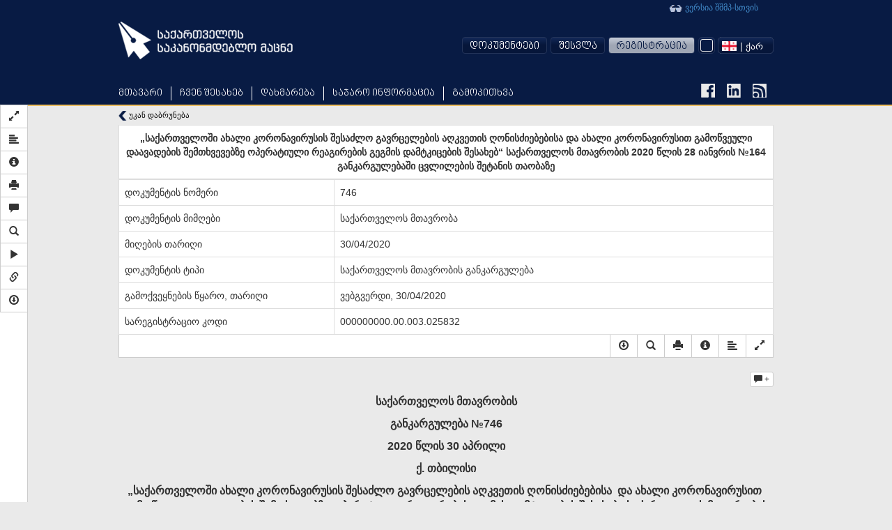

--- FILE ---
content_type: text/html; charset=utf-8
request_url: https://matsne.gov.ge/ka/document/view/4861877
body_size: 14187
content:
<!DOCTYPE html PUBLIC "-//W3C//DTD XHTML+RDFa 1.0//EN"
  "http://www.w3.org/MarkUp/DTD/xhtml-rdfa-1.dtd">
<html lang="ka" dir="ltr"
  xmlns:content="http://purl.org/rss/1.0/modules/content/"
  xmlns:dc="http://purl.org/dc/terms/"
  xmlns:foaf="http://xmlns.com/foaf/0.1/"
  xmlns:og="http://ogp.me/ns#"
  xmlns:rdfs="http://www.w3.org/2000/01/rdf-schema#"
  xmlns:sioc="http://rdfs.org/sioc/ns#"
  xmlns:sioct="http://rdfs.org/sioc/types#"
  xmlns:skos="http://www.w3.org/2004/02/skos/core#"
  xmlns:xsd="http://www.w3.org/2001/XMLSchema#"
  xmlns:fb="http://ogp.me/ns/fb#"
  xmlns:article="http://ogp.me/ns/article#"
  xmlns:book="http://ogp.me/ns/book#"
  xmlns:profile="http://ogp.me/ns/profile#"
  xmlns:video="http://ogp.me/ns/video#" class="blue-theme">
<head profile="http://www.w3.org/1999/xhtml/vocab">
  <meta charset="utf-8">
  <meta name="HandheldFriendly" content="True">
  <meta name="viewport" content="width=device-width, initial-scale=1">
  <meta name="viewport" content="width=960">
  <meta http-equiv="Content-Type" content="text/html; charset=utf-8" />
<link rel="shortcut icon" href="https://matsne.gov.ge/sites/all/themes/matsne/favicon.ico" type="image/vnd.microsoft.icon" />
<meta name="generator" content="Drupal 7 (http://drupal.org)" />
<link rel="image_src" href="https://matsne.gov.ge/sites/all/themes/matsne/logo.png" />
<link rel="canonical" href="https://matsne.gov.ge/ka/document/view/4861877" />
<link rel="shortlink" href="https://matsne.gov.ge/ka/document/view/4861877" />
<meta property="og:site_name" content="სსიპ ”საქართველოს საკანონმდებლო მაცნე”" />
<meta property="og:type" content="article" />
<meta property="og:url" content="https://matsne.gov.ge/ka/document/view/4861877" />
<meta property="og:title" content="„საქართველოში ახალი კორონავირუსის შესაძლო გავრცელების აღკვეთის ღონისძიებებისა და ახალი კორონავირუსით გამოწვეული დაავადების შემთხვევებზე ოპერატიული რეაგირების გეგმის დამტკიცების შესახებ“ საქართველოს მთავრობის 2020 წლის 28 იანვრის №164 განკარგულებაში ცვლილების შეტანის თაობაზე" />
<meta property="og:image" content="https://matsne.gov.ge/sites/all/themes/matsne/logo.png" />
<meta property="og:image:secure_url" content="https://matsne.gov.ge/sites/all/themes/matsne/logo.png" />
<meta property="og:image:type" content="image/png" />
<meta property="og:image:width" content="1242" />
<meta property="og:image:height" content="1242" />
<meta name="twitter:card" content="summary" />
<meta name="twitter:url" content="https://matsne.gov.ge/ka/document/view/4861877" />
<meta name="twitter:title" content="„საქართველოში ახალი კორონავირუსის შესაძლო გავრცელების აღკვეთის ღონისძიებებისა და ახალი კორონავირუსით გამოწვეული დაავადების შემთხვევებზე ოპერატიული რეაგირების გეგმის დამტკიცების შესახებ“ საქართველოს მთავრობის 2020 წლის 28 იანვრის №164 განკარგულებაში ცვლილების შეტანის თაობაზე" />
<meta name="twitter:image:src" content="https://matsne.gov.ge/sites/all/themes/matsne/logo.png" />
<meta name="twitter:image:width" content="1242" />
<meta name="twitter:image:height" content="1242" />
<meta itemprop="name" content="„საქართველოში ახალი კორონავირუსის შესაძლო გავრცელების აღკვეთის ღონისძიებებისა და ახალი კორონავირუსით გამოწვეული დაავადების შემთხვევებზე ოპერატიული რეაგირების გეგმის დამტკიცების შესახებ“ საქართველოს მთავრობის 2020 წლის 28 იანვრის №164 განკარგულებაში ცვლილების შეტანის თაობაზე" />
<meta itemprop="image" content="https://matsne.gov.ge/sites/all/themes/matsne/logo.png" />
  <title>„საქართველოში ახალი კორონავირუსის შესაძლო გავრცელების აღკვეთის ღონისძიებებისა და ახალი კორონავირუსით გამოწვეული დაავადების შემთხვევებზე ოპერატიული რეაგირების გეგმის დამტკიცების შესახებ“ საქართველოს მთავრობის 2020 წლის 28 იანვრის №164 განკარგულებაში ცვლილების შეტანის თაობაზე | სსიპ ”საქართველოს საკანონმდებლო მაცნე”</title>
  <style>
@import url("https://matsne.gov.ge/modules/system/system.base.css?rv23ru");
</style>
<style>
@import url("https://matsne.gov.ge/sites/all/modules/contrib/jquery_update/replace/ui/themes/base/minified/jquery.ui.core.min.css?rv23ru");
@import url("https://matsne.gov.ge/sites/all/modules/contrib/jquery_update/replace/ui/themes/base/minified/jquery.ui.theme.min.css?rv23ru");
</style>
<style>
@import url("https://matsne.gov.ge/sites/all/modules/contrib/date/date_api/date.css?rv23ru");
@import url("https://matsne.gov.ge/sites/all/modules/contrib/date/date_popup/themes/datepicker.1.7.css?rv23ru");
@import url("https://matsne.gov.ge/modules/field/theme/field.css?rv23ru");
@import url("https://matsne.gov.ge/sites/all/modules/custom/ldms_document_tracker/assets/ldms_document_tracker.css?rv23ru");
@import url("https://matsne.gov.ge/sites/all/modules/contrib/views/css/views.css?rv23ru");
@import url("https://matsne.gov.ge/sites/all/modules/contrib/ckeditor/css/ckeditor.css?rv23ru");
</style>
<style>
@import url("https://matsne.gov.ge/sites/all/libraries/annotator/annotator.min.css?rv23ru");
@import url("https://matsne.gov.ge/sites/all/modules/contrib/ctools/css/ctools.css?rv23ru");
</style>
<link type="text/css" rel="stylesheet" href="//cdn.rawgit.com/jonmiles/bootstrap-treeview/1.0.0/dist/bootstrap-treeview.min.css" media="all" />
<style>
@import url("https://matsne.gov.ge/sites/all/modules/custom/document_search/assets/document_view.css?rv23ru");
@import url("https://matsne.gov.ge/sites/all/modules/custom/document_search/assets/css/fontawesome-all.css?rv23ru");
@import url("https://matsne.gov.ge/sites/all/modules/custom/document_search/assets/contextMenu/jquery.contextMenu.min.css?rv23ru");
@import url("https://matsne.gov.ge/sites/all/modules/custom/document_search/assets/linked_docs.css?rv23ru");
</style>
<style media="print">
@import url("https://matsne.gov.ge/sites/all/modules/custom/document_search/assets/print.css?rv23ru");
</style>
<style>
@import url("https://matsne.gov.ge/modules/locale/locale.css?rv23ru");
@import url("https://matsne.gov.ge/sites/all/libraries/fontawesome/css/solid.css?rv23ru");
@import url("https://matsne.gov.ge/sites/all/libraries/fontawesome/css/regular.css?rv23ru");
@import url("https://matsne.gov.ge/sites/all/libraries/fontawesome/css/fontawesome.css?rv23ru");
@import url("https://matsne.gov.ge/sites/all/libraries/fontawesome/css/brands.css?rv23ru");
</style>
<style>
@import url("https://matsne.gov.ge/sites/all/themes/matsne/css/style.css?rv23ru");
</style>
  <!-- HTML5 element support for IE6-8 -->
  <!--[if lt IE 9]>
    <script src="https://matsne.gov.ge/sites/all/themes/matsne/js/html5.js"></script>
  <![endif]-->
  <script src="https://ajax.googleapis.com/ajax/libs/jquery/1.10.2/jquery.min.js"></script>
<script>window.jQuery || document.write("<script src='/sites/all/modules/contrib/jquery_update/replace/jquery/1.10/jquery.min.js'>\x3C/script>")</script>
<script src="https://matsne.gov.ge/misc/jquery-extend-3.4.0.js?v=1.10.2"></script>
<script src="https://matsne.gov.ge/misc/jquery.once.js?v=1.2"></script>
<script src="https://matsne.gov.ge/misc/drupal.js?rv23ru"></script>
<script src="https://ajax.googleapis.com/ajax/libs/jqueryui/1.10.2/jquery-ui.min.js"></script>
<script>window.jQuery.ui || document.write("<script src='/sites/all/modules/contrib/jquery_update/replace/ui/ui/minified/jquery-ui.min.js'>\x3C/script>")</script>
<script src="https://matsne.gov.ge/sites/all/modules/custom/ldms_document_tracker/assets/ldms_document_tracker.js?rv23ru"></script>
<script src="//cdnjs.cloudflare.com/ajax/libs/es5-shim/4.0.3/es5-shim.js?rv23ru"></script>
<script src="https://matsne.gov.ge/sites/default/files/languages/ka_AARIXhvhnlIOhba-8IyLOCTo7_s4VT4JLOJaVJzpEMU.js?rv23ru"></script>
<script src="https://matsne.gov.ge/sites/all/libraries/annotator/annotator-full.min.js?rv23ru"></script>
<script src="https://matsne.gov.ge/sites/all/modules/custom/annotator/js/annotator.js?rv23ru"></script>
<script src="https://matsne.gov.ge/sites/all/modules/custom/annotation/js/annotator_store.js?rv23ru"></script>
<script src="https://apis.google.com/js/platform.js"></script>
<script src="https://matsne.gov.ge/sites/all/libraries/jquery.migrate/jquery-migrate-1.2.1.min.js?rv23ru"></script>
<script src="https://matsne.gov.ge/sites/all/themes/matsne/js/countdown/jquery.plugin.min.js?rv23ru"></script>
<script src="https://matsne.gov.ge/sites/all/themes/matsne/js/countdown/jquery.countdown.min.js?rv23ru"></script>
<script src="https://matsne.gov.ge/sites/all/themes/matsne/bootstrap/js/affix.js?rv23ru"></script>
<script src="https://matsne.gov.ge/sites/all/themes/matsne/bootstrap/js/alert.js?rv23ru"></script>
<script src="https://matsne.gov.ge/sites/all/themes/matsne/bootstrap/js/button.js?rv23ru"></script>
<script src="https://matsne.gov.ge/sites/all/themes/matsne/bootstrap/js/carousel.js?rv23ru"></script>
<script src="https://matsne.gov.ge/sites/all/themes/matsne/bootstrap/js/collapse.js?rv23ru"></script>
<script src="https://matsne.gov.ge/sites/all/themes/matsne/bootstrap/js/dropdown.js?rv23ru"></script>
<script src="https://matsne.gov.ge/sites/all/themes/matsne/bootstrap/js/modal.js?rv23ru"></script>
<script src="https://matsne.gov.ge/sites/all/themes/matsne/bootstrap/js/tooltip.js?rv23ru"></script>
<script src="https://matsne.gov.ge/sites/all/themes/matsne/bootstrap/js/popover.js?rv23ru"></script>
<script src="https://matsne.gov.ge/sites/all/themes/matsne/bootstrap/js/scrollspy.js?rv23ru"></script>
<script src="https://matsne.gov.ge/sites/all/themes/matsne/bootstrap/js/tab.js?rv23ru"></script>
<script src="https://matsne.gov.ge/sites/all/themes/matsne/bootstrap/js/transition.js?rv23ru"></script>
<script>jQuery.extend(Drupal.settings, {"basePath":"\/","pathPrefix":"ka\/","ajaxPageState":{"theme":"matsne","theme_token":"7uA5IdpZeCJIsqGB5KpDF0Fakixoq4AkRMlpu08tNaE","js":{"sites\/all\/modules\/custom\/document_search\/assets\/document_read.js":1,"sites\/all\/modules\/custom\/document_search\/assets\/dropins.js":1,"\/\/cdnjs.cloudflare.com\/ajax\/libs\/handlebars.js\/1.3.0\/handlebars.min.js":1,"\/\/cdnjs.cloudflare.com\/ajax\/libs\/bootbox.js\/4.2.0\/bootbox.min.js":1,"sites\/all\/modules\/custom\/document_search\/libs\/geokbd.js":1,"sites\/all\/modules\/custom\/document_search\/libs\/bootstrap-treeview-v1.2.js":1,"sites\/all\/modules\/custom\/document_search\/libs\/highlight.js":1,"sites\/all\/modules\/custom\/document_search\/libs\/jquery.mark.min.js":1,"sites\/all\/modules\/custom\/document_search\/assets\/contextMenu\/jquery.contextMenu.min.js":1,"sites\/all\/modules\/custom\/document_search\/assets\/contextMenu\/jquery.ui.position.js":1,"sites\/all\/modules\/custom\/document_search\/assets\/document_view.js":1,"sites\/all\/modules\/custom\/document_search\/assets\/linked_docs.js":1,"sites\/all\/themes\/matsne\/js\/selectboxit.js":1,"sites\/all\/themes\/matsne\/js\/template.js":1,"sites\/all\/themes\/matsne\/js\/colorswitcher.js":1,"sites\/all\/themes\/bootstrap\/js\/bootstrap.js":1,"https:\/\/ajax.googleapis.com\/ajax\/libs\/jquery\/1.10.2\/jquery.min.js":1,"0":1,"misc\/jquery-extend-3.4.0.js":1,"misc\/jquery.once.js":1,"misc\/drupal.js":1,"https:\/\/ajax.googleapis.com\/ajax\/libs\/jqueryui\/1.10.2\/jquery-ui.min.js":1,"1":1,"sites\/all\/modules\/custom\/ldms_document_tracker\/assets\/ldms_document_tracker.js":1,"\/\/cdnjs.cloudflare.com\/ajax\/libs\/es5-shim\/4.0.3\/es5-shim.js":1,"public:\/\/languages\/ka_AARIXhvhnlIOhba-8IyLOCTo7_s4VT4JLOJaVJzpEMU.js":1,"sites\/all\/libraries\/annotator\/annotator-full.min.js":1,"sites\/all\/modules\/custom\/annotator\/js\/annotator.js":1,"sites\/all\/modules\/custom\/annotation\/js\/annotator_store.js":1,"https:\/\/apis.google.com\/js\/platform.js":1,"sites\/all\/libraries\/jquery.migrate\/jquery-migrate-1.2.1.min.js":1,"sites\/all\/themes\/matsne\/js\/countdown\/jquery.plugin.min.js":1,"sites\/all\/themes\/matsne\/js\/countdown\/jquery.countdown.min.js":1,"sites\/all\/themes\/matsne\/bootstrap\/js\/affix.js":1,"sites\/all\/themes\/matsne\/bootstrap\/js\/alert.js":1,"sites\/all\/themes\/matsne\/bootstrap\/js\/button.js":1,"sites\/all\/themes\/matsne\/bootstrap\/js\/carousel.js":1,"sites\/all\/themes\/matsne\/bootstrap\/js\/collapse.js":1,"sites\/all\/themes\/matsne\/bootstrap\/js\/dropdown.js":1,"sites\/all\/themes\/matsne\/bootstrap\/js\/modal.js":1,"sites\/all\/themes\/matsne\/bootstrap\/js\/tooltip.js":1,"sites\/all\/themes\/matsne\/bootstrap\/js\/popover.js":1,"sites\/all\/themes\/matsne\/bootstrap\/js\/scrollspy.js":1,"sites\/all\/themes\/matsne\/bootstrap\/js\/tab.js":1,"sites\/all\/themes\/matsne\/bootstrap\/js\/transition.js":1},"css":{"modules\/system\/system.base.css":1,"misc\/ui\/jquery.ui.core.css":1,"misc\/ui\/jquery.ui.theme.css":1,"sites\/all\/modules\/contrib\/date\/date_api\/date.css":1,"sites\/all\/modules\/contrib\/date\/date_popup\/themes\/datepicker.1.7.css":1,"modules\/field\/theme\/field.css":1,"sites\/all\/modules\/custom\/ldms_document_tracker\/assets\/ldms_document_tracker.css":1,"sites\/all\/modules\/contrib\/views\/css\/views.css":1,"sites\/all\/modules\/contrib\/ckeditor\/css\/ckeditor.css":1,"sites\/all\/libraries\/annotator\/annotator.min.css":1,"sites\/all\/modules\/contrib\/ctools\/css\/ctools.css":1,"\/\/cdn.rawgit.com\/jonmiles\/bootstrap-treeview\/1.0.0\/dist\/bootstrap-treeview.min.css":1,"sites\/all\/modules\/custom\/document_search\/assets\/document_view.css":1,"sites\/all\/modules\/custom\/document_search\/assets\/css\/fontawesome-all.css":1,"sites\/all\/modules\/custom\/document_search\/assets\/contextMenu\/jquery.contextMenu.min.css":1,"sites\/all\/modules\/custom\/document_search\/assets\/linked_docs.css":1,"sites\/all\/modules\/custom\/document_search\/assets\/print.css":1,"modules\/locale\/locale.css":1,"sites\/all\/libraries\/fontawesome\/css\/solid.css":1,"sites\/all\/libraries\/fontawesome\/css\/regular.css":1,"sites\/all\/libraries\/fontawesome\/css\/fontawesome.css":1,"sites\/all\/libraries\/fontawesome\/css\/brands.css":1,"sites\/all\/themes\/matsne\/css\/style.css":1}},"annotator":{"element":"#maindoc"},"annotator_store":{"prefix":"\/annotation\/api","showViewPermissionsCheckbox":false,"showEditPermissionsCheckbox":false,"urls":{"create":"\/annotations","read":"\/annotations\/:id","update":"\/annotations\/:id","destroy":"\/annotations\/:id","search":"\/search"}},"document_read":{"uid":0,"lang":"ka","voiceServerUrl":"https:\/\/speech.matsne.gov.ge:443\/voice?t=","isVoice":false},"document_view":{"uid":0,"lang":"ka","title":"\u201e\u10e1\u10d0\u10e5\u10d0\u10e0\u10d7\u10d5\u10d4\u10da\u10dd\u10e8\u10d8 \u10d0\u10ee\u10d0\u10da\u10d8 \u10d9\u10dd\u10e0\u10dd\u10dc\u10d0\u10d5\u10d8\u10e0\u10e3\u10e1\u10d8\u10e1 \u10e8\u10d4\u10e1\u10d0\u10eb\u10da\u10dd \u10d2\u10d0\u10d5\u10e0\u10ea\u10d4\u10da\u10d4\u10d1\u10d8\u10e1 \u10d0\u10e6\u10d9\u10d5\u10d4\u10d7\u10d8\u10e1 \u10e6\u10dd\u10dc\u10d8\u10e1\u10eb\u10d8\u10d4\u10d1\u10d4\u10d1\u10d8\u10e1\u10d0  \u10d3\u10d0 \u10d0\u10ee\u10d0\u10da\u10d8 \u10d9\u10dd\u10e0\u10dd\u10dc\u10d0\u10d5\u10d8\u10e0\u10e3\u10e1\u10d8\u10d7  \u10d2\u10d0\u10db\u10dd\u10ec\u10d5\u10d4\u10e3\u10da\u10d8 \u10d3\u10d0\u10d0\u10d5\u10d0\u10d3\u10d4\u10d1\u10d8\u10e1 \u10e8\u10d4\u10db\u10d7\u10ee\u10d5\u10d4\u10d5\u10d4\u10d1\u10d6\u10d4 \u10dd\u10de\u10d4\u10e0\u10d0\u10e2\u10d8\u10e3\u10da\u10d8 \u10e0\u10d4\u10d0\u10d2\u10d8\u10e0\u10d4\u10d1\u10d8\u10e1 \u10d2\u10d4\u10d2\u10db\u10d8\u10e1 \u10d3\u10d0\u10db\u10e2\u10d9\u10d8\u10ea\u10d4\u10d1\u10d8\u10e1 \u10e8\u10d4\u10e1\u10d0\u10ee\u10d4\u10d1\u201c \u10e1\u10d0\u10e5\u10d0\u10e0\u10d7\u10d5\u10d4\u10da\u10dd\u10e1 \u10db\u10d7\u10d0\u10d5\u10e0\u10dd\u10d1\u10d8\u10e1 2020 \u10ec\u10da\u10d8\u10e1 28 \u10d8\u10d0\u10dc\u10d5\u10e0\u10d8\u10e1 \u2116164 \u10d2\u10d0\u10dc\u10d9\u10d0\u10e0\u10d2\u10e3\u10da\u10d4\u10d1\u10d0\u10e8\u10d8 \u10ea\u10d5\u10da\u10d8\u10da\u10d4\u10d1\u10d8\u10e1 \u10e8\u10d4\u10e2\u10d0\u10dc\u10d8\u10e1 \u10d7\u10d0\u10dd\u10d1\u10d0\u10d6\u10d4","url_base":"\/ka","hasTranslatedVersion":null,"documentParts":{"DOCUMENT":"\u201e\u10e1\u10d0\u10e5\u10d0\u10e0\u10d7\u10d5\u10d4\u10da\u10dd\u10e8\u10d8 \u10d0\u10ee\u10d0\u10da\u10d8 \u10d9\u10dd\u10e0\u10dd\u10dc\u10d0\u10d5\u10d8\u10e0\u10e3\u10e1\u10d8\u10e1 \u10e8\u10d4\u10e1\u10d0\u10eb\u10da\u10dd \u10d2\u10d0\u10d5\u10e0\u10ea\u10d4\u10da\u10d4\u10d1\u10d8\u10e1 \u10d0\u10e6\u10d9\u10d5\u10d4\u10d7\u10d8\u10e1 \u10e6\u10dd\u10dc\u10d8\u10e1\u10eb\u10d8\u10d4\u10d1\u10d4\u10d1\u10d8\u10e1\u10d0 \u10d3\u10d0 \u10d0\u10ee\u10d0\u10da\u10d8 \u10d9\u10dd\u10e0\u10dd\u10dc\u10d0\u10d5\u10d8\u10e0\u10e3\u10e1\u10d8\u10d7 \u10d2\u10d0\u10db\u10dd\u10ec\u10d5\u10d4\u10e3\u10da\u10d8 \u10d3\u10d0\u10d0\u10d5\u10d0\u10d3\u10d4\u10d1\u10d8\u10e1 \u10e8\u10d4\u10db\u10d7\u10ee\u10d5\u10d4\u10d5\u10d4\u10d1\u10d6\u10d4 \u10dd\u10de\u10d4\u10e0\u10d0\u10e2\u10d8\u10e3\u10da\u10d8 \u10e0\u10d4\u10d0\u10d2\u10d8\u10e0\u10d4\u10d1\u10d8\u10e1 \u10d2\u10d4\u10d2\u10db\u10d8\u10e1 \u10d3\u10d0\u10db\u10e2\u10d9\u10d8\u10ea\u10d4\u10d1\u10d8\u10e1 \u10e8\u10d4\u10e1\u10d0\u10ee\u10d4\u10d1\u201c \u10e1\u10d0\u10e5\u10d0\u10e0\u10d7\u10d5\u10d4\u10da\u10dd\u10e1 \u10db\u10d7\u10d0\u10d5\u10e0\u10dd\u10d1\u10d8\u10e1 2020 \u10ec\u10da\u10d8\u10e1 28 \u10d8\u10d0\u10dc\u10d5\u10e0\u10d8\u10e1 \u2116164 \u10d2\u10d0\u10dc\u10d9\u10d0\u10e0\u10d2\u10e3\u10da\u10d4\u10d1\u10d0\u10e8\u10d8 \u10ea\u10d5\u10da\u10d8\u10da\u10d4\u10d1\u10d8\u10e1 \u10e8\u10d4\u10e2\u10d0\u10dc\u10d8\u10e1 \u10d7\u10d0\u10dd\u10d1\u10d0\u10d6\u10d4"},"partStatistics":[],"isParallel":false,"parallel":false,"diff":false,"isVoice":false,"diffURL":"\/ka\/document\/view\/4861877?impose=parallel\u0026p1=0\u0026p2=","diffServiceURL":"\/ka\/document\/view\/4861877?impose=diff\u0026p1=0\u0026p2=","documentId":4861877,"publicationId":0,"isOldStyle":false,"sharedHighlight":false,"t":{"Open_in_new_tab":"\u10d0\u10ee\u10d0\u10da \u10e4\u10d0\u10dc\u10ef\u10d0\u10e0\u10d0\u10e8\u10d8 \u10d2\u10d0\u10ee\u10e1\u10dc\u10d0","View_here":"\u10d0\u10e5\u10d5\u10d4 \u10dc\u10d0\u10ee\u10d5\u10d0","Server started creating an audio file. Try to download it later.":"\u10d3\u10d0\u10ec\u10e7\u10d4\u10d1\u10e3\u10da\u10d8\u10d0 \u10d0\u10e3\u10d3\u10d8\u10dd \u10e4\u10d0\u10d8\u10da\u10d8\u10e1 \u10d2\u10d4\u10dc\u10d4\u10e0\u10d0\u10ea\u10d8\u10d0, \u10d2\u10d7\u10ee\u10dd\u10d5\u10d7, \u10db\u10dd\u10d2\u10d5\u10d8\u10d0\u10dc\u10d4\u10d1\u10d8\u10d7 \u10e1\u10ea\u10d0\u10d3\u10dd\u10d7 \u10d2\u10d0\u10d3\u10db\u10dd\u10ec\u10d4\u10e0\u10d0.","Audio file creation is in progress. Try to download it later.":"\u10db\u10d8\u10db\u10d3\u10d8\u10dc\u10d0\u10e0\u10d4\u10dd\u10d1\u10e1 \u10d0\u10e3\u10d3\u10d8\u10dd \u10e4\u10d0\u10d8\u10da\u10d8\u10e1 \u10d2\u10d4\u10dc\u10d4\u10e0\u10d0\u10ea\u10d8\u10d0, \u10d2\u10d7\u10ee\u10dd\u10d5\u10d7, \u10db\u10dd\u10d2\u10d5\u10d8\u10d0\u10dc\u10d4\u10d1\u10d8\u10d7 \u10e1\u10ea\u10d0\u10d3\u10dd\u10d7 \u10d2\u10d0\u10d3\u10db\u10dd\u10ec\u10d4\u10e0\u10d0.","Are you sure you want to delete Highlight?":"\u10d3\u10d0\u10e0\u10ec\u10db\u10e3\u10dc\u10d4\u10d1\u10e3\u10da\u10d8 \u10ee\u10d0\u10e0\u10d7, \u10e0\u10dd\u10db \u10d2\u10e1\u10e3\u10e0\u10d7 \u10ec\u10d0\u10e8\u10d0\u10da\u10dd\u10d7 \u10db\u10dd\u10dc\u10d8\u10e8\u10d5\u10dc\u10d0?"},"api":{"document":"\/ka\/document\/view\/","backReferences":"\/ka\/document\/backReferences\/4861877?part_id=%","markerString":"\/ka\/document\/view\/4861877\u0026getMarkers","tree":"\/ka\/document\/tree\/4861877\/0","currentTree":null,"treeArray":null,"comments":{"update":"\/ka\/document\/comment\/%\/update","remove":"\/ka\/document\/comment\/%\/remove","read":"\/ka\/document\/comment\/4861877\/read?part_id=%","create":"\/ka\/document\/comment\/4861877\/create","rate":"\/ka\/document\/comment\/%\/rate"},"highlights":{"update":"\/ka\/annotation\/api\/annotations\/%?action=update","remove":"\/ka\/annotation\/api\/annotations\/%?action=destroy","read":"\/ka\/annotation\/api\/search?uri=document\/view\/4861877publication=0","create":"\/ka\/document\/highlight\/4861877\/create?publication_id=0"},"voiceServer":"https:\/\/speech.matsne.gov.ge:443\/voice\/big"}},"bootstrap":{"anchorsFix":1,"anchorsSmoothScrolling":1,"popoverEnabled":1,"popoverOptions":{"animation":1,"html":0,"placement":"top","selector":"","trigger":"click","title":"","content":"","delay":0,"container":"body"},"tooltipEnabled":1,"tooltipOptions":{"animation":0,"html":1,"placement":"auto bottom","selector":"","trigger":"hover focus","delay":0,"container":"body"}}});</script>
</head>
<body class="html not-front not-logged-in no-sidebars page-document page-document-view page-document-view- page-document-view-4861877 domain-matsne-gov-ge i18n-ka " >
  <div id="fb-root"></div>
  <script>(function(d, s, id) {
      var js, fjs = d.getElementsByTagName(s)[0];
      if (d.getElementById(id)) return;
      js = d.createElement(s); js.id = id;
      js.src = "https://connect.facebook.net/en_US/sdk.js#xfbml=1&version=v3.0";
      fjs.parentNode.insertBefore(js, fjs);
    }(document, 'script', 'facebook-jssdk'));</script>
  <div id="skip-link">
    <a href="#main-content" class="element-invisible element-focusable">Skip to main content</a>
  </div>
    
    <div id="navigation-wrapper" >
    <header id="navbar" role="banner" class="navbar container navbar-default">

                    <a class="site-logo" href="/ka" title="მთავარი">
                <img />
            </a>
                <div class="container">
                            <div class="navbar-collapse collapse">
                    <nav role="navigation">
                                                    <ul class="menu nav navbar-nav primary"><li class="first leaf"><a href="/ka" title="">მთავარი</a></li>
<li class="expanded dropdown"><a href="http://#" title="" data-target="#" class="dropdown-toggle" data-toggle="dropdown">ჩვენ შესახებ <span class="caret"></span></a><ul class="dropdown-menu"><li class="first leaf"><a href="/ka/node/212">ისტორია</a></li>
<li class="leaf"><a href="/ka/node/1203">სტრუქტურა</a></li>
<li class="leaf"><a href="/ka/node/1216">სტრატეგიული გეგმა</a></li>
<li class="last leaf"><a href="/ka/contact" title="">დაგვიკავშირდით</a></li>
</ul></li>
<li class="expanded dropdown"><a href="http://#" title="" data-target="#" class="dropdown-toggle" data-toggle="dropdown">დახმარება <span class="caret"></span></a><ul class="dropdown-menu"><li class="first leaf"><a href="/ka/node/206">მომხმარებელი</a></li>
<li class="leaf"><a href="/ka/desktop" title="">გადმოსაწერი ვერსია</a></li>
<li class="leaf"><a href="/ka/active-codes" title="">მოქმედი კოდექსები</a></li>
<li class="last leaf"><a href="/ka/node/474340">FAQ</a></li>
</ul></li>
<li class="leaf"><a href="/ka/node/1217">საჯარო ინფორმაცია</a></li>
<li class="last leaf"><a href="/ka/poll" title="">გამოკითხვა</a></li>
</ul>                        
                                                    <div class="link-to-accessibility-site">
                                <a href="https://voice.matsne.gov.ge">
                                    <img src="https://matsne.gov.ge/sites/all/themes/matsne_voice/img/accessibility-icon2.png" style="vertical-align: middle;" />&nbsp;ვერსია შშმპ-სთვის                                </a>
                            </div>
                                                                                                    
                        <div class="social_icons">
                            <a href="https://www.facebook.com/matsne.gov.ge" target="_blank">
                                <img class="fb-icon" />
                            </a>
                            <a href="https://www.linkedin.com/company/lepl-legislative-herald-of-georgia-ministry-of-justice-of-georgia" target="_blank">
                                <img class="linkedin-icon" />
                            </a>
                            <a href="/ka/document/feed" target="_blank">
                                <img class="rss-icon" />
                            </a>
                        </div>
                        <div class="secondary-position">
                                                            <ul class="menu nav navbar-nav secondary"><li class="first expanded user-menu-link dropdown"><a href="http://#" title="" data-target="#" class="dropdown-toggle" data-toggle="dropdown">დოკუმენტები <span class="caret"></span></a><ul class="dropdown-menu"><li class="first last leaf user-menu-link"><a href="/ka/top" title="">ტოპ დოკუმენტები</a></li>
</ul></li>
<li class="leaf user-menu-link"><a href="/ka/user?current=document/view/4861877" title="">შესვლა</a></li>
<li class="last leaf user-menu-link registration-menu-link"><a href="/ka/user/register" title="">რეგისტრაცია</a></li>
</ul>                                                                                          <div class="region region-navigation">
    <section id="block-document-search-color-switcher" class="block block-document-search clearfix">

      
  
            <div class="color-switcher">
                <div class="selected-color" tabindex="-1">
                    <div class="color-btn"></div>
                </div>
                <div class="drop">
                    <div class="color-btn blue"></div>
                    <div class="color-btn yellow"></div>
                    <div class="color-btn light-blue"></div>
                </div>
            </div>
            
</section> <!-- /.block -->
<section id="block-locale-language" class="block block-locale clearfix">

      
  <select id="matsne-language-switcher" class="matsne-language-switcher" style="display: none;"><option  selected  value="ka" data-iconurl="https://matsne.gov.ge/sites/all/modules/contrib/languageicons/flags/ka.png" data-url="/ka/document/view/4861877?multilink=switch"> | ქარ</option><option  value="en" data-iconurl="https://matsne.gov.ge/sites/all/modules/contrib/languageicons/flags/en.png" data-url="/en/document/view/4861877?multilink=switch"> | ENG</option><option  value="ru" data-iconurl="https://matsne.gov.ge/sites/all/modules/contrib/languageicons/flags/ru.png" data-url="/ru/document/view/4861877?multilink=switch"> | РУС</option></select>
</section> <!-- /.block -->
  </div>
                                                    </div>
                    </nav>
                </div>
                    </div>
    </header>
</div>
<div class="main-container container">

    <header role="banner" id="page-header">
        
            </header>
    <!-- /#page-header -->

    <div class="row">

        
        <section class="col-sm-12">
                                    <a id="main-content"></a>
            
                                        <h1 class="page-header">„საქართველოში ახალი კორონავირუსის შესაძლო გავრცელების აღკვეთის ღონისძიებებისა  და ახალი კორონავირუსით  გამოწვეული დაავადების შემთხვევებზე ოპერატიული რეაგირების გეგმის დამტკიცების შესახებ“ საქართველოს მთავრობის 2020 წლის 28 იანვრის №164 განკარგულებაში ცვლილების შეტანის თაობაზე</h1>
                                                                                                                  <div class="region region-content">
    <div id="block-system-main"  class="block block-system">

    
  <div class="content">
    
    <div class="document-text-search-wrapper hide">
        <form onsubmit="return false;">
            <input type="text" id="document-text-search">

            <div id="search-result-stats"></div>
            <div class="btn-group">
                <button class="btn btn-default search-up" type="button">
                    <span class="glyphicon glyphicon-chevron-up"></span>
                </button>
                <button class="btn btn-default search-down" type="button">
                    <span class="glyphicon glyphicon-chevron-down"></span>
                </button>
            </div>
            <button type="button" class="close document-action"
                    data-action="search" aria-hidden="true">&times;</button>
            <input style="display: none;" id="languageCheckbox" type="checkbox"
                   checked="checked" name="geo">
        </form>
    </div>
    <div class="document-sidebar hidden-print">
                <div class="document-navigation"></div>
        <script id="document-nav-template" type="text/x-handlebars-template">
            {{#each navResults}}
            <div class="nav-result-block" data-idx="{{@index}}">{{{txt}}}</div>
            {{/each}}
        </script>
                <div class="document-sidebar-controls">
            <div class="btn-group-vertical">
                					<button type="button" class="btn btn-default document-action"
							data-action="fullscreen"
							data-toggle="tooltip"
							data-placement="right"
							title="სრულ ეკრანზე">
						<span class="glyphicon glyphicon-resize-full"></span>
					</button>
                				                    <button type="button"
                            class="btn btn-default document-action"
							data-action="structure"                            data-loading-text="<i class='glyphicon glyphicon-refresh '></i>"
                            data-toggle="tooltip"
                            data-placement="right"
                            title="დოკუმენტის სტრუქტურა">
                        <span class="glyphicon glyphicon-align-left"></span>
                    </button>
												                    <button type="button"
                            class="btn btn-default document-action"
                            data-action="info" data-toggle="tooltip"
                            data-placement="right"
                            title="საინფორმაციო ბარათი">
                        <span class="glyphicon glyphicon-info-sign"></span>
                    </button>
								                    <button type="button"
                            class="btn btn-default document-action"
                            data-action="print" data-toggle="tooltip"
                            data-placement="right"
                            title="ბეჭდვა">
                        <span class="glyphicon glyphicon-print"></span>
                    </button>
					<button type="button"
							class="btn btn-default document-action hide"
							data-action="references"
							data-loading-text="<i class='glyphicon glyphicon-refresh'></i>"
							data-toggle="tooltip"
							data-placement="right"
							title="დაკავშირებული დოკუმენტები">
						<span class="glyphicon glyphicon-inbox"></span>
					</button>
												                    <button type="button"
                            class="btn btn-default document-action"
                            data-action="comments"
                            data-toggle="tooltip"
                            data-placement="right"
                            data-loading-text="<i class='glyphicon glyphicon-refresh'></i>"
                            title="დოკუმენტის კომენტარები">
                        <span class="glyphicon glyphicon-comment"></span>
                    </button>
								                <button type="button" class="btn btn-default document-action"
                        data-action="search" data-toggle="tooltip"
                        data-loading-text="<i class='glyphicon glyphicon-refresh'></i>"
                        data-placement="right"
                        title="ტექსტში ძებნა">
                    <span class="glyphicon glyphicon-search"></span>
                </button>
                                                <button type="button" class="btn btn-default document-action btn-read"
                        data-action="read"
                        data-toggle="tooltip"
                        data-placement="right"
                        data-method="enable"
                        data-text-enable="კითხვის დაწყება<br /><br /> სიჩქარის ცვლილება: <strong>Alt +&nbsp;&nbsp;Alt -</strong><br />დაპაუზება და გაგრძელება: <strong>Alt p</strong> "
                        data-text-disable="კითხვის გაჩერება"
                        title="კითხვის დაწყება<br /><br /> სიჩქარის ცვლილება: <strong>Alt +&nbsp;&nbsp;Alt -</strong><br />დაპაუზება და გაგრძელება: <strong>Alt p</strong>">
                    <span class="glyphicon glyphicon-stop hide"></span>
                    <span class="glyphicon glyphicon-play"></span>
                </button>
                                                <button type="button" class="btn btn-default document-action"
                        data-action="copy-link" data-toggle="tooltip"
                        data-placement="right"
                        title="ბმულის კოპირება">
                    <span class="glyphicon glyphicon-link"></span>
                </button>

				
											<div type="button" class="btn btn-default save-document">
							<span class="glyphicon glyphicon-download"></span>
							<ul>
								   <li class="savefile">
								   								   								   <a type="button" class="btn btn-default"
								   target="_blank"
								   href="/ka/document/download/4861877/0/ge/pdf"
								   title="PDF">
								   <span class="glyphicon glyphicon-file glyphicon-file--pdf"></span>
								   <span class="btn-text">
								   PDF გადმოწერა								   </span>
								   </a>
								   								   </li>
                   <li class="savefile">
                     <button class="btn btn-default saveToWord"
                             title="Word">
                       <span class="glyphicon glyphicon-file glyphicon-file--doc"></span>
                       <span class="btn-text">
                        Save as .doc                       </span>
                     </button>
                   </li>
								   <li id="dropbox1" class="savetodropbox"
								   data-src="https://matsne.gov.ge/ka/document/download/4861877/0/ge/pdf/"
								   data-filename="746.pdf">
								   </li>
								   <li class="savetodrive">
								   <div class="savetodrive-wrapper">
								   <div class="g-savetodrive"
								   data-src="/ka/document/download/4861877/0/ge/pdf"
								   data-filename="746.pdf"
								   data-sitename="სსიპ ”საქართველოს საკანონმდებლო მაცნე”" </div>
								   </li>
                                    <li class="savefile save-audiofile">
                                        <button type="button" class="btn btn-default"
                                           title="Audio File">
                                            <span class="glyphicon glyphicon-volume-up"></span>
                                            <span class="btn-text">
								                Download Audio File								            </span>
                                            <span class="audiofile-loading"></span>
                                        </button>
                                    </li>
								   </ul>
						</div>
					

				
						</div>
    </div>
    <div class="document-sidebar-content">
        <button type="button"
                class="document-sidebar-close close document-action"
                data-action="close"
                aria-hidden="true">&times;</button>


        <div class="sidebar-content-target sidebar-content-target-structure">
            <p class="sidebar-content-header">დოკუმენტის სტრუქტურა</p>
            <div class="scroller">
                <div id="document-structure" class="panel panel-default">
                    <div class="panel-heading panel-heading-compact">
                        <div class="btn-toolbar" role="toolbar">
                            <div class="btn-group btn-group-xs">
                                <button name="structure-extend"
                                        class="btn btn-default">
									ჩამოშლა                                </button>
                                <button name="structure-collapse"
                                        class="btn btn-default">
									აკეცვა                                </button>
                            </div>
                                                    </div>
                    </div>

                    <div class="document-structure-tree"></div>
                </div>
            </div>
        </div>


        <div class="sidebar-content-target sidebar-content-target-explanations">
            <p class="sidebar-content-header">განმარტებების დათვალიერება</p>
            <div class="scroller">
                <div id="document-explanations" class="list-group"></div>
                <script class="template" type="text/x-handlebars-template">
                    {{#unless explanations}}
					განმარტებები არ არის                    {{/unless}}
                    {{#each explanations}}
                    <a href="/ka/document/view/{{id}}"
                       data-anchors="{{anchors}}" class="list-group-item">
                        <span class="badge">{{badge}}</span>{{title}}
                    </a>
                    {{/each}}
                </script>
            </div>
        </div>


        <div class="sidebar-content-target sidebar-content-target-references">
            <p class="sidebar-content-header">დაკავშირებული დოკუმენტები</p>
            <div class="scroller">
                <div id="document-references"></div>
                <script class="template" type="text/x-handlebars-template">
                    {{#unless panels}}
					მიკავშირებული დოკუმენტები არ არის                    {{/unless}}
                    {{#each panels}}
                    <div class="panel panel-default">
                        <div class="panel-heading">{{heading}}</div>
                        <div class="list-group">
                            {{#each references}}
                            <a href="/ka/document/view/{{id}}"
                               data-anchors="{{anchors}}"
                               class="list-group-item">
                                <span class="badge">{{badge}}</span>{{title}}
                            </a>
                            {{/each}}
                        </div>
                    </div>
                    {{/each}}
                </script>
            </div>
        </div>


        <div class="sidebar-content-target sidebar-content-target-comments">
            <p class="sidebar-content-header">
                <a target="_blank" href="/ka/user/comments/?field_document_id_value=4861877">დოკუმენტის კომენტარები</a></p>
            <div class="scroller">
                <div id="document-comments"></div>
                <script type="text/x-handlebars-template" class="template">

                    <div class="panel panel-default">
                        <div class="panel-heading panel-heading-compact">
                            <div class="btn-toolbar" role="toolbar">
                                <div class="btn-group"><span
                                            class="toolbar-heading">სორტირება</span>
                                </div>
                                <div class="btn-group pull-right">
                                    <div class="btn-group btn-group-xs"
                                         data-toggle="buttons">
                                        <label class="btn btn-default">
                                            <input type="radio"
                                                   name="sort-options"
                                                   data-sort="comments">რაოდენობა                                        </label>
                                        <label class="btn btn-default">
                                            <input type="radio"
                                                   name="sort-options"
                                                   data-sort="timestamp">უახლესი                                        </label>
                                        <label class="btn btn-default">
                                            <input type="radio"
                                                   name="sort-options"
                                                   data-sort="rating">რეიტინგი                                        </label>
                                    </div>
                                </div>
                            </div>
                        </div>
                        <ul class="list-group comment-group">
                            {{#each commentGroup}}
                            <li class="list-group-item comment-group-item"
                                data-for="{{partId}}"
                                data-timestamp="{{timestamp}}"
                                data-rating="{{rating}}"
                                data-comments="{{count}}">

                                <p class="list-group-item-heading">
                                    {{{partTitle}}}</p>

                                <div class="list-group-item-text">
                                    <div class="row">
                                        <div class="col-md-5">კომენტ. რაოდენობა                                            :
                                        </div>
                                        <div class="col-md-7">{{count}}</div>
                                    </div>
                                    <div class="row">
                                        <div class="col-md-5">ბოლო კომენტარი                                            :
                                        </div>
                                        <div class="col-md-7">
                                            {{lastUpdateDate}}
                                        </div>
                                    </div>
                                    <div class="row">
                                        <div class="col-md-5">ჯამური +1                                            :
                                        </div>
                                        <div class="col-md-7">{{rating}}</div>
                                    </div>
                                </div>
                            </li>
                            {{/each}}
                        </ul>
                    </div>

                </script>

                <div id="document-comments-inside"></div>
                <script type="text/x-handlebars-template" class="template">

                    <div class="panel panel-default">
                        <div class="panel-heading">
                            <div class="btn-toolbar" role="toolbar">
                                <button type="button" id="show-all-comments"
                                        class="btn pull-right btn-xs btn-default">
                                    <span title="უკან ყველა კომენტარი"
                                          class="glyphicon glyphicon-arrow-left"></span>
                                </button>
                                {{{group.title}}}
                            </div>
                        </div>
                        <table class="table comments-inside-group">
                            <tbody>
                            {{#each group.comments}}
                            <tr class="comment-inside-group-item"
                                data-cid="{{cid}}">
                                <td class="image">
                                    {{#if author.avatar}}
                                    <img src="{{author.avatar.value}}"
                                         alt="{{author.name}}"
                                         class="img-responsive"/>
                                    {{else}}
                                    <div class="no-image">NO IMAGE</div>
                                    {{/if}}
                                </td>
                                <td>

                                    {{#if ownsComment}}
                                    <div class="btn-group btn-group-xs pull-right ">
                                        <button type="button"
                                                title="კომენტარის რედაქტირება"
                                                data-action="edit"
                                                class="btn btn-default">
                                            <span class="glyphicon glyphicon-pencil"></span>
                                        </button>
                                        <button type="button"
                                                title="კომენტარის წაშლა"
                                                data-action="remove"
                                                class="btn btn-default">
                                            <span class="glyphicon glyphicon-remove"></span>
                                        </button>
                                    </div>
                                    {{/if}}
                                    <div class="comment">
                                        <a class="comment-author-name"
                                           href="/ka/user/{{author.uid}}"
                                           data-toggle="popover">{{author.name}}</a>
                                        <div class="comment-inside">{{{html}}}
                                        </div>
                                    </div>
                                    {{#if ownsComment}}
                                    <textarea class="form-control hide">{{{text}}}</textarea>
                                    {{/if}}

                                    <div class="comment-footer">
                                        <small title="რედაქტირების თარიღი: {{formattedChange}}">
                                            {{formattedCreate}}
                                        </small>
                                        {{#if rating}}
                                        <span class="text-danger">+{{rating.length}}</span>
                                        {{/if}}

                                        {{#if ../isLoggedIn}}
                                        <button type="button"
                                                title="{{#if hasVoted}}-1 კომენტარზე{{else}}+1 კომენტარზე{{/if}}"
                                                data-action="rate"
                                                class="btn comment-rate-btn pull-right btn-xs btn-default"
                                                data-loading-text="<i class='glyphicon glyphicon-refresh'></i>"
                                        >
                                            {{#if hasVoted}}-1{{else}}+1{{/if}}
                                        </button>
                                        {{/if}}
                                    </div>
                                </td>
                            </tr>
                            {{/each}}
                            </tbody>
                        </table>
                    </div>

                </script>

                <div id="document-comment-new" class="clearfix"></div>
                <script type="text/x-handlebars-template" class="template">
                    {{#if isLoggedIn}}
                    <from>
                                                    <div class="clearfix comment-wrapper">
                                <img class="profile-image"
                                     src="https://matsne.gov.ge/sites/default/files/styles/100x100/public/avatar_selection/avatarm.png?itok=JqKg18TI" alt="kuku"/>
                                <textarea class="form-control comment-area"
                                          rows="1"></textarea>
                            </div>
                                                <div class="emotions-list btn-group btn-group-xs hide">
                            <!--btn-group btn-group-xs --><!--
                    --><!--
                    --><!--
                        -->
                            <button type="button"
                                    class="btn btn-default emotion-btn"
                                    data-value=":-(">
                                <img class="pull-left" src="https://matsne.gov.ge/sites/all/modules/contrib/smiley/packs/ldms/frown.png" width="13px" height="13px" alt=":-(" title=":-(" /><!--
                        --></button><!--
                    --><!--
                        -->
                            <button type="button"
                                    class="btn btn-default emotion-btn"
                                    data-value=":-D">
                                <img class="pull-left" src="https://matsne.gov.ge/sites/all/modules/contrib/smiley/packs/ldms/grin.png" width="13px" height="13px" alt=":-D" title=":-D" /><!--
                        --></button><!--
                    --><!--
                        -->
                            <button type="button"
                                    class="btn btn-default emotion-btn"
                                    data-value=":-P">
                                <img class="pull-left" src="https://matsne.gov.ge/sites/all/modules/contrib/smiley/packs/ldms/tongue.png" width="13px" height="13px" alt=":-P" title=":-P" /><!--
                        --></button><!--
                    --><!--
                        -->
                            <button type="button"
                                    class="btn btn-default emotion-btn"
                                    data-value=">:(">
                                <img class="pull-left" src="https://matsne.gov.ge/sites/all/modules/contrib/smiley/packs/ldms/grumpy.png" width="13px" height="13px" alt="&gt;:(" title="&gt;:(" /><!--
                        --></button><!--
                    --><!--
                        -->
                            <button type="button"
                                    class="btn btn-default emotion-btn"
                                    data-value="8-)">
                                <img class="pull-left" src="https://matsne.gov.ge/sites/all/modules/contrib/smiley/packs/ldms/glasses.png" width="13px" height="13px" alt="8-)" title="8-)" /><!--
                        --></button><!--
                    --><!--
                        -->
                            <button type="button"
                                    class="btn btn-default emotion-btn"
                                    data-value="B-|">
                                <img class="pull-left" src="https://matsne.gov.ge/sites/all/modules/contrib/smiley/packs/ldms/sunglasses.png" width="13px" height="13px" alt="B-|" title="B-|" /><!--
                        --></button><!--
                    --><!--
                        -->
                            <button type="button"
                                    class="btn btn-default emotion-btn"
                                    data-value=">:O">
                                <img class="pull-left" src="https://matsne.gov.ge/sites/all/modules/contrib/smiley/packs/ldms/upset.png" width="13px" height="13px" alt="&gt;:O" title="&gt;:O" /><!--
                        --></button><!--
                    --><!--
                        -->
                            <button type="button"
                                    class="btn btn-default emotion-btn"
                                    data-value="o.O">
                                <img class="pull-left" src="https://matsne.gov.ge/sites/all/modules/contrib/smiley/packs/ldms/confused.png" width="13px" height="13px" alt="o.O" title="o.O" /><!--
                        --></button><!--
                    --><!--
                        -->
                            <button type="button"
                                    class="btn btn-default emotion-btn"
                                    data-value="O:)">
                                <img class="pull-left" src="https://matsne.gov.ge/sites/all/modules/contrib/smiley/packs/ldms/angel.png" width="13px" height="13px" alt="O:)" title="O:)" /><!--
                        --></button><!--
                    --><!--
                        -->
                            <button type="button"
                                    class="btn btn-default emotion-btn"
                                    data-value="3:)">
                                <img class="pull-left" src="https://matsne.gov.ge/sites/all/modules/contrib/smiley/packs/ldms/devil.png" width="13px" height="13px" alt="3:)" title="3:)" /><!--
                        --></button><!--
                    --><!--
                        -->
                            <button type="button"
                                    class="btn btn-default emotion-btn"
                                    data-value=":-/">
                                <img class="pull-left" src="https://matsne.gov.ge/sites/all/modules/contrib/smiley/packs/ldms/unsure.png" width="13px" height="13px" alt=":-/" title=":-/" /><!--
                        --></button><!--
                    --><!--
                        -->
                            <button type="button"
                                    class="btn btn-default emotion-btn"
                                    data-value=":'(">
                                <img class="pull-left" src="https://matsne.gov.ge/sites/all/modules/contrib/smiley/packs/ldms/cry.png" width="13px" height="13px" alt=":&#039;(" title=":&#039;(" /><!--
                        --></button><!--
                    --><!--
                        -->
                            <button type="button"
                                    class="btn btn-default emotion-btn"
                                    data-value=":-O">
                                <img class="pull-left" src="https://matsne.gov.ge/sites/all/modules/contrib/smiley/packs/ldms/gasp.png" width="13px" height="13px" alt=":-O" title=":-O" /><!--
                        --></button><!--
                    --><!--
                        -->
                            <button type="button"
                                    class="btn btn-default emotion-btn"
                                    data-value=";-)">
                                <img class="pull-left" src="https://matsne.gov.ge/sites/all/modules/contrib/smiley/packs/ldms/wink.png" width="13px" height="13px" alt=";-)" title=";-)" /><!--
                        --></button><!--
                    --><!--
                        -->
                            <button type="button"
                                    class="btn btn-default emotion-btn"
                                    data-value=":-*">
                                <img class="pull-left" src="https://matsne.gov.ge/sites/all/modules/contrib/smiley/packs/ldms/kiss.png" width="13px" height="13px" alt=":-*" title=":-*" /><!--
                        --></button><!--
                    --><!--
                --></div>
                        <button type="button" data-action="post-comment"
                                class="btn btn-success pull-right  btn-xs comment-post-btn">კომენტარის დამატება</button>
                        <div class="btn-group btn-group-xs pull-left ">
                            <button type="button"
                                    class="btn btn-default emotion-btn"
                                    data-value="[Q][/Q]"><span
                                        class="quotation-icon">”</span></button>
                            <button type="button" data-action="toggle-emotions"
                                    class="btn btn-default emotions-toggle-btn"><img src="https://matsne.gov.ge/sites/all/modules/contrib/smiley/packs/ldms/wink.png" width="13px" height="13px" /></button>
                        </div>
                    </from>
                    {{else}}
                    <div class="alert alert-info">

                        კომენტარის დასამატებლად გთხოვთ <a href="/ka/user">შეხვიდეთ სისტემაში</a>, ან თუ ჯერ არ ხართ რეგისტრირებული მომხმარებებლი გაიაროთ <a href="/ka/user/register">რეგისტრაცია</a>                    </div>
                    {{/if}}
                </script>
            </div>
        </div>
        <div class="sidebar-content-target sidebar-content-target-highlights">
            <p class="sidebar-content-header">
                დოკუმენტის მონიშვნები</p>
            <div class="scroller">
                <div id="document-highlights-inside">
                    <div class="highlights-loading"></div>
                </div>
                <script type="text/x-handlebars-template" class="template">
                    <div>
                        {{#if data}}
                            {{#each data}}
                            <div class="highlight-item">
                                <div class="highlight-buttons main-buttons">
                                    <button class="fb-share-btn" data-id="{{{id}}}">
                                        <i class="fab fa-facebook"></i> <span>Share</span>
                                    </button>
                                    <div class="btn-group btn-group-xs" >
                                        <button type="button" title="კომენტარის რედაქტირება" data-action="edit" class="btn btn-default highlight-edit">
                                            <span class="glyphicon glyphicon-pencil"></span>
                                        </button>
                                        <button type="button" title="კომენტარის წაშლა" data-action="remove" data-id="{{{id}}}" class="btn btn-default highlight-remove">
                                            <span class="glyphicon glyphicon-remove"></span>
                                        </button>
                                    </div>
                                </div>
                                <div class="highlight-quote" data-id="{{{id}}}">
                                    <a href="#hid={{id}}">{{quote}}</a>
                                </div>
                                <div class="comment">
                                    <div class="comment-inside">
                                        {{{text}}}
                                    </div>
                                </div>
                                <div class="hide">
                                    <textarea class="highlight-text" placeholder="შეიყვანეთ კომენტარი...">{{{text}}}</textarea>
                                    <div class="btn-group btn-group-xs highlight-buttons">
                                        <button type="button" title="შენახვა" data-action="change" data-id="{{{id}}}" class="btn btn-default edit-ok">
                                            <span class="glyphicon glyphicon-ok"></span>
                                        </button>
                                        <button type="button" title="გაუქმება" data-action="cancel" class="btn btn-default edit-cancel">
                                            <span class="glyphicon glyphicon-remove"></span>
                                        </button>
                                    </div>

                                </div>
                            </div>
                            {{/each}}
                        {{else}}
                            <div class="no-highlights-block"> მონიშვნები არ მოიძებნა </div>
                        {{/if}}

                    </div>
                </script>
            </div>
        </div>
        <script type="text/x-handlebars-template"
                id="document-parts-user-info-template">
            <div class="user-name"><b>{{userName}}</b> ({{fullName}})</div>
            <div class="user-interest">{{interest}}</div>
            <div class="user-date">რეგ. თარ:                {{registrationDate}}
            </div>
            <div class="user-date">ბოლო შემოს:{{lastVisitDate}}
            </div>
            {{#if contact}}<a href="/ka/user/{{uid}}/contact"
                              target="_blank">შეტყობინების გაგზავნა</a> - {{/if}}
            <a
                    href="/ka/user/{{uid}}">ყველა კომენტარი</a>
        </script>
        <script type="text/x-handlebars-template"
                id="document-parts-button-group-template">

	                    <div class="btn-group document-anchor-panel" data-for="{{anchor}}">
                {{#if references}}
                <button title="დაკავშირებული დოკუმენტები" type="button" data-action="references"
                        class="btn btn-xs btn-default btn-sm"
                        data-loading-text="<i class='glyphicon glyphicon-refresh'></i>">
                    <span class="glyphicon glyphicon-inbox"></span>
                    {{references}}
                </button>
                {{/if}}

                {{#if explanations}}
                <button title="განმარტებების დათვალიერება" type="button" data-action="explanations"
                        class="btn btn-xs btn-default btn-sm"
                        data-loading-text="<i class='glyphicon glyphicon-refresh'></i>">
                    <span class="glyphicon glyphicon-question-sign"></span>
                    {{explanations}}
                </button>
                {{/if}}

                {{#if comments}}
                <button type="button" data-action="comments" title="დოკუმენტის კომენტარები"
                        class="btn btn-xs btn-default btn-sm"
                        data-loading-text="<i class='glyphicon glyphicon-refresh'></i>">
                    <span class="glyphicon glyphicon-comment"></span>
                    {{comments}}
                </button>
                {{else}}
                <button type="button" data-action="comments" title="კომენტარის დამატება"
                        class="btn btn-xs btn-default btn-sm"
                        data-loading-text="<i class='glyphicon glyphicon-refresh'></i>">
                    <span class="glyphicon glyphicon-comment"></span> +
                </button>
                {{/if}}

                {{#if courtDecisionLinks}}
                <button title="უზენაესი სასამართლოს განმარტება" type="button" data-action="court-decision-explanations"
                        class="btn btn-xs btn-default btn-sm court-decisions-explanations"
                        data-loading-text="<i class='glyphicon glyphicon-refresh'></i>"
                        data-part-id="{{anchor}}">
                    <span class="glyphicon court-gavel-icon"></span>
                </button>
                {{/if}}
                {{#if linksWithAnnotation}}
              {{#if oneLinkWithAnnotation}}
                <button
                  type="button"
                  title="{{oneLinkWithAnnotation}}"
                  data-toggle="tooltip"
                  data-placement="top"
                  data-container="#maindoc"
                  data-action="links-with-annotation"
                  class="btn btn-xs btn-default btn-sm court-decisions-explanations"
                  data-loading-text="<i class='glyphicon glyphicon-refresh'></i>"
                  data-part-id="{{anchor}}"
                >
                  <span class="glyphicon glyphicon-globe annotation-globe-icon"></span>
                </button>
              {{else}}
                    <button
                      type="button"
                      title="view"
                      data-toggle="tooltip"
                      data-placement="top"
                      data-container="#maindoc"
                      data-action="links-with-annotation"
                      class="btn btn-xs btn-default btn-sm court-decisions-explanations"
                      data-loading-text="<i class='glyphicon glyphicon-refresh'></i>"
                      data-part-id="{{anchor}}"
                    >
                      <span class="glyphicon glyphicon-globe annotation-globe-icon"></span>
                    </button>
                {{/if}}
               {{/if}}
            </div>

	                </script>

		    </div>
    </div>
          <div class="document-return-back">
          <a class="goback"
             href="javascript: history.go(-1);">
        <img src="https://matsne.gov.ge/sites/all/themes/matsne/img/goback.png" height="14px" />        უკან დაბრუნება          </a>
      </div>
        <div class="document-header hidden-print">
        <table class="table table-info table-bordered">
            <thead>
            <tr>
                <th colspan="2"
                    class="text-center">„საქართველოში ახალი კორონავირუსის შესაძლო გავრცელების აღკვეთის ღონისძიებებისა  და ახალი კორონავირუსით  გამოწვეული დაავადების შემთხვევებზე ოპერატიული რეაგირების გეგმის დამტკიცების შესახებ“ საქართველოს მთავრობის 2020 წლის 28 იანვრის №164 განკარგულებაში ცვლილების შეტანის თაობაზე</th>
            </tr>
            </thead>
            <tbody>
            <tr>
                <td>დოკუმენტის ნომერი</td>
                <td>746</td>
            </tr>
            <tr>
                <td>დოკუმენტის მიმღები</td>
                <td>საქართველოს მთავრობა</td>
            </tr>
            <tr>
                <td>მიღების თარიღი</td>
                <td>30/04/2020</td>
            </tr>
            <tr>
                <td>დოკუმენტის ტიპი</td>
                <td>საქართველოს მთავრობის განკარგულება</td>
            </tr>
            <tr>
                <td>გამოქვეყნების წყარო, თარიღი</td>
                <td>ვებგვერდი, 30/04/2020</td>
            </tr>
						            <tr>
                <td>სარეგისტრაციო კოდი</td>
                <td>000000000.00.003.025832</td>
            </tr>
			            </tbody>
        </table>
        <div class="document-bar">
            <div class="btn-group">
								                <div type="button"
                     class="btn btn-default save-document save-document--bottom"
                     data-toggle="tooltip"
                     data-placement="left">
                    <span class="glyphicon glyphicon-download"></span>
                    <ul>
                        <li class="savefile">
														                                <a type="button" class="btn btn-default"
                                   target="_blank"
                                   href="/ka/document/download/4861877/0/ge/pdf"
                                   title="PDF">
                                    <span class="glyphicon glyphicon-file glyphicon-file--pdf"></span>
                                    <span class="btn-text">
                                              PDF გადმოწერა                                          </span>
                                </a>
							                        </li>
                        <li class="savefile">
                          <button class="btn btn-default saveToWord"
                                  title="Word">
                            <span class="glyphicon glyphicon-file glyphicon-file--doc"></span>
                            <span class="btn-text">
                          Save as .doc                         </span>
                          </button>
                        </li>
                        <li id="dropbox2" class="savetodropbox"
                            data-src="https://matsne.gov.ge/ka/document/download/4861877/0/ge/pdf?session_id="
                            data-filename="746.pdf">
                        </li>
                        <li class="savetodrive">
                            <div class="savetodrive-wrapper">
                                <div class="g-savetodrive"
                                     data-src="/ka/document/download/4861877/0/ge/pdf"
                                     data-filename="746.pdf"
                                     data-sitename="სსიპ ”საქართველოს საკანონმდებლო მაცნე”"
                            </div>
                </div>
                </li>
                <li class="savefile save-audiofile">
                    <button type="button" class="btn btn-default"
                            title="Audio File">
                        <span class="glyphicon glyphicon-volume-up"></span>
                        <span class="btn-text">
								                Download Audio File								            </span>
                        <span class="audiofile-loading"></span>
                    </button>
                </li>
                </ul>
            </div>
			            <button type="button" class="btn btn-default document-action"
                    data-action="search" data-toggle="tooltip"
                    data-placement="bottom"
                    title="ტექსტში ძებნა">
                <span class="glyphicon glyphicon-search"></span>
            </button>
			            <button type="button" class="btn btn-default document-action hide"
                    data-action="comments"
                    data-toggle="tooltip"
                    data-placement="bottom"
                    data-loading-text="<i class='glyphicon glyphicon-refresh'></i>"
                    title="დოკუმენტის კომენტარები">
                <span class="glyphicon glyphicon-comment"></span>
            </button>
			            <button type="button" class="btn btn-default document-action hide"
                    data-action="references"
                    data-loading-text="<i class='glyphicon glyphicon-refresh'></i>"
                    data-toggle="tooltip"
                    data-placement="bottom"
                    title="დაკავშირებული დოკუმენტები">
                <span class="glyphicon glyphicon-inbox"></span>
            </button>

            <button type="button" class="btn btn-default document-action"
                    data-action="print" data-toggle="tooltip"
                    data-placement="bottom"
                    title="ბეჭდვა">
                <span class="glyphicon glyphicon-print"></span>
            </button>

            <button type="button" class="btn btn-default document-action"
                    data-action="info" data-toggle="tooltip"
                    data-placement="bottom"
                    title="საინფორმაციო ბარათი">
                <span class="glyphicon glyphicon-info-sign"></span>
            </button>

			
			                <button type="button" class="btn btn-default document-action"
                        data-action="structure"
                        data-loading-text="<i class='glyphicon glyphicon-refresh'></i>"
                        data-toggle="tooltip"
                        data-placement="bottom"
                        title="დოკუმენტის სტრუქტურა">
                    <span class="glyphicon glyphicon-align-left"></span>
                </button>
			            <button type="button" class="btn btn-default document-action"
                    data-action="fullscreen"
                    data-toggle="tooltip"
                    data-placement="bottom"
                    title="სრულ ეკრანზე">
                <span class="glyphicon glyphicon-resize-full"></span>
            </button>
        </div>
    </div>
    </div>
    <div class="document-header-mini hidden-print">
        <div style="min-width: 80px;" title="დოკუმენტის ნომერი">746</div>
        <div style="min-width: 80px;" title="მიღების თარიღი">30/04/2020</div>
        <div style="min-width: 160px;" title="გამოქვეყნების წყარო, თარიღი">ვებგვერდი, 30/04/2020</div>
        <div style="min-width: 180px;" title="სარეგისტრაციო კოდი">000000000.00.003.025832</div>
        <div title="დოკუმენტის დასახელება">„საქართველოში ახალი კორონავირუსის შესაძლო გავრცელების აღკვეთის ღონისძიებებისა  და ახალი კორონავირუსით  გამოწვეული დაავადების შემთხვევებზე ოპერატიული რეაგირების გეგმის დამტკიცების შესახებ“ საქართველოს მთავრობის 2020 წლის 28 იანვრის №164 განკარგულებაში ცვლილების შეტანის თაობაზე</div>
        <div style="min-width: 150px;" title="დოკუმენტის მიმღები">საქართველოს მთავრობა</div>
    </div>
    <!--    document alerts -->
	
				    <div class="document" id="maindoc">
        <!-- Anchor to show links on whole document -->
        <div style="position: relative;">
            <a name="DOCUMENT" class="hide">„საქართველოში ახალი კორონავირუსის შესაძლო გავრცელების აღკვეთის ღონისძიებებისა  და ახალი კორონავირუსით  გამოწვეული დაავადების შემთხვევებზე ოპერატიული რეაგირების გეგმის დამტკიცების შესახებ“ საქართველოს მთავრობის 2020 წლის 28 იანვრის №164 განკარგულებაში ცვლილების შეტანის თაობაზე</a>
        </div>
        			<p style="text-align: justify;">
	&nbsp;</p>

<p style="text-align: center;">
	<span style="font-size:16px;"><b>საქართველოს</b> <b>მთავრობის</b></span>
</p>

<p style="text-align: center;">
	<span style="font-size:16px;"><b>განკარგულება</b><b> №746</b></span>
</p>

<p style="text-align: center;">
	<span style="font-size:16px;"><b>2020</b>&nbsp;<b>წლის</b>&nbsp;<b>30 </b><b>აპრილი</b></span>
</p>

<p style="text-align: center;">
	<span style="font-size:16px;"><b>ქ</b><b>. </b><b>თბილისი</b></span>
</p>

<p style="text-align: center;">
	<span style="font-size:16px;"><b>&bdquo;</b><b>საქართველოში</b> <b>ახალი</b> <b>კორონავირუსის</b> <b>შესაძლო</b> <b>გავრცელების</b> <b>აღკვეთის</b> <b>ღონისძიებებისა</b>&nbsp; <b>და</b> <b>ახალი</b> <b>კორონავირუსით</b>&nbsp; <b>გამოწვეული</b> <b>დაავადების</b> <b>შემთხვევებზე</b> <b>ოპერატიული</b> <b>რეაგირების</b> <b>გეგმის</b> <b>დამტკიცების</b> <b>შესახებ</b><b>&ldquo; </b><b>საქართველოს</b> <b>მთავრობის</b><b> 2020 </b><b>წლის</b><b> 28 </b><b>იანვრის</b><b> №164 </b><b>განკარგულებაში</b> <b>ცვლილების</b> <b>შეტანის</b> <b>თაობაზე</b></span>
</p>

<p style="text-align: justify;">
	<span style="font-size:16px;">საქართველოს ზოგადი ადმინისტრაციული კოდექსის 63-ე მუხლის თანახმად, &bdquo;საქართველოში ახალი კორონავირუსის შესაძლო გავრცელების აღკვეთის ღონისძიებებისა და ახალი კორონავირუსით გამოწვეული დაავადების შემთხვევებზე ოპერატიული რეაგირების გეგმის დამტკიცების შესახებ&ldquo; საქართველოს მთავრობის 2020 წლის 28 იანვრის №164&nbsp; განკარგულებაში&nbsp; შეტანილ&nbsp; იქნეს&nbsp; ცვლილება და განკარგულებით დამტკიცებული დანართის მე-4 მუხლის:</span>
</p>

<p style="text-align: justify;">
	<span style="font-size:16px;"><b>ა) მე-2 პუნქტის &bdquo;ე.ე.დ&ldquo; ქვეპუნქტი ჩამოყალიბდეს შემდეგი რედაქციით:</b></span>
</p>

<p style="text-align: justify;">
	<span style="font-size:16px;">&bdquo;ე.ე.დ) უცხო ქვეყნის მოქალაქის მიერ სატვირთო ავტოსატრანსპორტო საშუალების გადაადგილების სხვა შემთხვევებში &ndash; ქვეყანაში შემოსვლიდან 96 საათის განმავლობაში, ხოლო, თუ საქართველოში საქონლის შემოტანისა და ჩამოტვირთვის შემდეგ სატვირთო ავტოსატრანსპორტო საშუალება დაიტვირთება საქართველოდან საქონლის გატანის მიზნით ან საქართველოდან გასვლა ხორციელდება საბორნე ტრანსპორტის გამოყენებით, ასეთ შემთხვევებში &minus; ქვეყანაში შემოსვლიდან 7 (შვიდი) კალენდარული დღის განმავლობაში;&ldquo;;</span>
</p>

<p style="text-align: justify;">
	<span style="font-size:16px;"><b>ბ) მე-4 პუნქტის &bdquo;გ.ა.დ&ldquo; ქვეპუნქტი ჩამოყალიბდეს შემდეგი რედაქციით:</b></span>
</p>

<p style="text-align: justify;">
	<span style="font-size:16px;">&bdquo;გ.ა.დ) უცხო ქვეყნის მოქალაქის მიერ სატვირთო ავტოსატრანსპორტო საშუალების გადაადგილების სხვა შემთხვევებში &ndash; ქვეყანაში შემოსვლიდან 96 საათის განმავლობაში, ხოლო, თუ საქართველოში საქონლის შემოტანისა და ჩამოტვირთვის შემდეგ სატვირთო ავტოსატრანსპორტო საშუალება დაიტვირთება საქართველოდან საქონლის გატანის მიზნით ან საქართველოდან გასვლა ხორციელდება საბორნე ტრანსპორტის გამოყენებით, ასეთ შემთხვევებში &minus; ქვეყანაში შემოსვლიდან 7 (შვიდი) კალენდარული დღის განმავლობაში;&ldquo;;</span>
</p>

<p style="text-align: justify;">
	<span style="font-size:16px;"><b>გ) მე-4 პუნქტის &bdquo;დ<sup>1</sup>.ა.დ&ldquo; ქვეპუნქტი ჩამოყალიბდეს შემდეგი რედაქციით:</b></span>
</p>

<p style="text-align: justify;">
	<span style="font-size:16px;">&bdquo;დ<sup>1</sup>.ა.დ) უცხო ქვეყნის მოქალაქის მიერ სატვირთო ავტოსატრანსპორტო საშუალების გადაადგილების სხვა შემთხვევებში &ndash; ქვეყანაში შემოსვლიდან 96 საათის განმავლობაში, ხოლო, თუ საქართველოში საქონლის შემოტანისა და ჩამოტვირთვის შემდეგ სატვირთო ავტოსატრანსპორტო საშუალება დაიტვირთება საქართველოდან საქონლის გატანის მიზნით ან სატვირთო ავტოსატრანსპორტო საშუალების საქართველოდან გასვლა ხორციელდება საბორნე ტრანსპორტის გამოყენებით, ასეთ შემთხვევებში &ndash; ქვეყანაში შემოსვლიდან 7 (შვიდი) კალენდარული დღის განმავლობაში;&ldquo;.</span>
</p>

<p style="text-align: justify;">
	&nbsp;</p>

<p style="text-align: justify;">
	<b style="font-size: 16px;">პრემიერ</b><b style="font-size: 16px;">-</b><b style="font-size: 16px;">მინისტრი</b><span style="font-size: 16px;">&nbsp; &nbsp; &nbsp; &nbsp; &nbsp; &nbsp; &nbsp; &nbsp; &nbsp; &nbsp; &nbsp; &nbsp; &nbsp; &nbsp; &nbsp; &nbsp; &nbsp; &nbsp;</span>
<b style="font-size: 16px;">გიორგი</b><span style="font-size: 16px;"> </span>
<b style="font-size: 16px;">გახარია</b></p>

				<div style="clear: both;"></div>
    </div>


    <!--dialogs-->






<div class="modal fade hidden-print" id="court-decision-exp-links-modal" tabindex="-1" role="dialog" aria-hidden="true">
    <div class="modal-dialog modal-dialog-centered" role="document">
        <div class="modal-content">
            <div class="modal-header">
                <button type="button" class="close" data-dismiss="modal" aria-hidden="true">×</button>
                <h4 class="modal-title">უზენაესი სასამართლოს განმარტებები</h4>
            </div>
            <div class="links" style="padding: 15px">

            </div>
        </div>
    </div>
</div>

<div class="modal fade hidden-print" id="annotated-links-modal" tabindex="-1" role="dialog" aria-hidden="true">
  <div class="modal-dialog modal-dialog-centered" role="document">
    <div class="modal-content">
      <div class="modal-header">
        <button type="button" class="close" data-dismiss="modal" aria-hidden="true">×</button>
        <h4 class="modal-title">ბმულები</h4>
      </div>
      <div class="links" style="padding: 15px">

      </div>
    </div>
  </div>
</div>
  </div>
</div>
  </div>
        </section>

        
    </div>
</div>

<div id="footer-wrapper">
    <footer class="footer container copyright">
          <div class="region region-footer">
    <section id="block-block-2" class="block block-block clearfix">

      
  <p>----</p>

</section> <!-- /.block -->
  </div>
        <p class="muted credit">
            <span>
                სსიპ ”საქართველოს საკანონმდებლო მაცნე” 2010-2026, ყველა უფლება დაცულია.            </span>
            <span class="pull-right">
                დამუშავებულია <a href="http://www.azry.com" target="_blank">AzRy© LTD</a>-ს მიერ            </span>
        </p>
    </footer>
</div>
<div id="topcontrol" title="დასაწყისში დაბრუნება" style="position: fixed; bottom: 60px; right: 35px; opacity: 0; cursor: pointer;">
    <img />
</div>


<script type="text/javascript">

    var _gaq = _gaq || [];
    _gaq.push(['_setAccount', 'UA-21852706-4']);
    _gaq.push(['_trackPageview']);

    (function() {
        var ga = document.createElement('script'); ga.type = 'text/javascript'; ga.async = true;
        ga.src = ('https:' == document.location.protocol ? 'https://ssl' : 'http://www') + '.google-analytics.com/ga.js';
        var s = document.getElementsByTagName('script')[0]; s.parentNode.insertBefore(ga, s);
    })();

</script>

  <script src="https://matsne.gov.ge/sites/all/modules/custom/document_search/assets/document_read.js?rv23ru"></script>
<script src="https://matsne.gov.ge/sites/all/modules/custom/document_search/assets/dropins.js?rv23ru"></script>
<script src="//cdnjs.cloudflare.com/ajax/libs/handlebars.js/1.3.0/handlebars.min.js"></script>
<script src="//cdnjs.cloudflare.com/ajax/libs/bootbox.js/4.2.0/bootbox.min.js"></script>
<script src="https://matsne.gov.ge/sites/all/modules/custom/document_search/libs/geokbd.js?rv23ru"></script>
<script src="https://matsne.gov.ge/sites/all/modules/custom/document_search/libs/bootstrap-treeview-v1.2.js?rv23ru"></script>
<script src="https://matsne.gov.ge/sites/all/modules/custom/document_search/libs/highlight.js?rv23ru"></script>
<script src="https://matsne.gov.ge/sites/all/modules/custom/document_search/libs/jquery.mark.min.js?rv23ru"></script>
<script src="https://matsne.gov.ge/sites/all/modules/custom/document_search/assets/contextMenu/jquery.contextMenu.min.js?rv23ru"></script>
<script src="https://matsne.gov.ge/sites/all/modules/custom/document_search/assets/contextMenu/jquery.ui.position.js?rv23ru"></script>
<script src="https://matsne.gov.ge/sites/all/modules/custom/document_search/assets/document_view.js?rv23ru"></script>
<script src="https://matsne.gov.ge/sites/all/modules/custom/document_search/assets/linked_docs.js?rv23ru"></script>
<script src="https://matsne.gov.ge/sites/all/themes/matsne/js/selectboxit.js?rv23ru"></script>
<script src="https://matsne.gov.ge/sites/all/themes/matsne/js/template.js?rv23ru"></script>
<script src="https://matsne.gov.ge/sites/all/themes/matsne/js/colorswitcher.js?rv23ru"></script>
<script src="https://matsne.gov.ge/sites/all/themes/bootstrap/js/bootstrap.js?rv23ru"></script>
</body>
</html>


--- FILE ---
content_type: text/html; charset=utf-8
request_url: https://accounts.google.com/o/oauth2/postmessageRelay?parent=https%3A%2F%2Fmatsne.gov.ge&jsh=m%3B%2F_%2Fscs%2Fabc-static%2F_%2Fjs%2Fk%3Dgapi.lb.en.2kN9-TZiXrM.O%2Fd%3D1%2Frs%3DAHpOoo_B4hu0FeWRuWHfxnZ3V0WubwN7Qw%2Fm%3D__features__
body_size: 160
content:
<!DOCTYPE html><html><head><title></title><meta http-equiv="content-type" content="text/html; charset=utf-8"><meta http-equiv="X-UA-Compatible" content="IE=edge"><meta name="viewport" content="width=device-width, initial-scale=1, minimum-scale=1, maximum-scale=1, user-scalable=0"><script src='https://ssl.gstatic.com/accounts/o/2580342461-postmessagerelay.js' nonce="MWaucSEKfKntrEYbMi3-yQ"></script></head><body><script type="text/javascript" src="https://apis.google.com/js/rpc:shindig_random.js?onload=init" nonce="MWaucSEKfKntrEYbMi3-yQ"></script></body></html>

--- FILE ---
content_type: application/javascript
request_url: https://matsne.gov.ge/sites/all/modules/custom/document_search/assets/linked_docs.js?rv23ru
body_size: 1169
content:
(function (attach) {
    var attached = false;
    Drupal.behaviors.highlights = {
        attach: function (context, settings) {
            if (attached) return; else attached = true;
            attach(jQuery, context, settings['document_view'], Drupal, window.bootbox);
        }
    };
})(function attach($, context, settings, Drupal, bootbox) {
    $(document).ready(function() {
        $(function() {
            var isVoice=settings.isVoice?settings.isVoice:false;
            var lang=settings.lang?settings.lang:'ka';
            var cursor='';
            if( !isVoice && lang=='ka' ) {
                $.contextMenu({
                    selector: 'a.DocumentLink',
                    trigger: 'hover',
                    delay: 500,
                    autoHide: true,
                    callback: function( key , options ) {
                        var url = $( options.$trigger[0] ).attr( 'href' );
                        var linkedUrl = prepareLinkedUrl ( url );
                        if ( key==='view_here' ) {
                            cursor=$("body").css("cursor");
                            $("body").css("cursor", "progress");
                            openLinked(linkedUrl,cursor,settings);
                        }
                        else {
                            window.open(
                                url,
                                '_blank'
                            );
                        }
                    },
                    items: {
                        'new_tab': { name: settings.t.Open_in_new_tab },
                        'view_here': { name: settings.t.View_here }
                    }
                });
            }
        });
        function openLinked (href,cursor,settings) {
            if ( href ) {
                $.ajax({
                    url: href,
                    dataType: 'json',
                    success: function (data) {
                        $("body").css("cursor",  cursor==''?'default':cursor);
                        var html=$("<div class='LinkedPopup'><div class='LinkedPopupControls'><span class='LinkedPopupClose'><i class='fas fa-times'></i></span></div><div class='LinkedPopupBody'><div class='LinkedPopupContent'>"+data.html+"</div></div></div>");
                        $(html).find('a[href^="document:"]').each(function () {
                            var $e = $(this), href = $e.attr('href').split('^');
                            href[1] = href[1] ? href[1] : '';
                            href[2] = href[2] ? href[2] : '';
                            $e.attr('title', href[2]);
                            $e.attr('href', settings.api.document + href[0].split('document:')[1] + '#' + href[1]);
                            $e.find("span").attr('title', href[2])
                        });
                        $(html).find('.DocumentLink').each(function () {
                            $(this).addClass('context-menu-disabled');
                        });
                        $('.document').append(html);
                        $('.document').find('.LinkedPopup').draggable({
                            addClasses: true,
                            cursor: "grabbing"
                        });
                    },
                    statusCode: {
                        404: function() {
                            $("body").css("cursor", cursor==''?'default':cursor);
                        }
                    }
                });
            }
        }
        $( 'body' ).on( 'click' , '.LinkedPopupClose', function (event) {
            event.preventDefault();
            $('.document').find( '.LinkedPopup' ).remove();
        });
        function prepareLinkedUrl(href){
            var url=href.replaceAll('view','linked').replaceAll('#','/');
            var urlArray=url.split('/');
            if(urlArray[urlArray.length-1]==""){
                urlArray[urlArray.length-1]="document";
            }
            return urlArray.join('/');
        }
    });
});

--- FILE ---
content_type: application/javascript
request_url: https://matsne.gov.ge/sites/all/modules/custom/document_search/assets/contextMenu/jquery.contextMenu.min.js?rv23ru
body_size: 7981
content:
!function(e){"function"==typeof define&&define.amd?define(["jquery"],e):"object"==typeof exports?e(require("jquery")):e(jQuery)}(function(m){"use strict";var a;m.support.htmlMenuitem="HTMLMenuItemElement"in window,m.support.htmlCommand="HTMLCommandElement"in window,m.support.eventSelectstart="onselectstart"in document.documentElement,m.ui&&m.widget||(m.cleanData=(a=m.cleanData,function(e){var t,n,o;for(o=0;null!=e[o];o++){n=e[o];try{(t=m._data(n,"events"))&&t.remove&&m(n).triggerHandler("remove")}catch(e){}}a(e)}));var c=null,d=!1,p=m(window),f=0,h={},x={},v={},g={selector:null,appendTo:null,trigger:"right",autoHide:!1,delay:200,reposition:!0,hideOnSecondTrigger:!1,selectableSubMenu:!1,classNames:{hover:"context-menu-hover",disabled:"context-menu-disabled",visible:"context-menu-visible",notSelectable:"context-menu-not-selectable",icon:"context-menu-icon",iconEdit:"context-menu-icon-edit",iconCut:"context-menu-icon-cut",iconCopy:"context-menu-icon-copy",iconPaste:"context-menu-icon-paste",iconDelete:"context-menu-icon-delete",iconAdd:"context-menu-icon-add",iconQuit:"context-menu-icon-quit",iconLoadingClass:"context-menu-icon-loading"},determinePosition:function(e){if(m.ui&&m.ui.position)e.css("display","block").position({my:"center top",at:"center bottom",of:this,offset:"0 5",collision:"fit"}).css("display","none");else{var t=this.offset();t.top+=this.outerHeight(),t.left+=this.outerWidth()/2-e.outerWidth()/2,e.css(t)}},position:function(e,t,n){var o;if(t||n){if("maintain"===t&&"maintain"===n)o=e.$menu.position();else{var a=e.$menu.offsetParent().offset();o={top:n-a.top,left:t-a.left}}var s=p.scrollTop()+p.height(),i=p.scrollLeft()+p.width(),c=e.$menu.outerHeight(),l=e.$menu.outerWidth();o.top+c>s&&(o.top-=c),o.top<0&&(o.top=0),o.left+l>i&&(o.left-=l),o.left<0&&(o.left=0),e.$menu.css(o)}else e.determinePosition.call(this,e.$menu)},positionSubmenu:function(e){if(void 0!==e)if(m.ui&&m.ui.position)e.css("display","block").position({my:"left top-5",at:"right top",of:this,collision:"flipfit fit"}).css("display","");else{var t={top:-9,left:this.outerWidth()-5};e.css(t)}},zIndex:1,animation:{duration:50,show:"slideDown",hide:"slideUp"},events:{show:m.noop,hide:m.noop,activated:m.noop},callback:null,items:{}},s={timer:null,pageX:null,pageY:null},b={abortevent:function(e){e.preventDefault(),e.stopImmediatePropagation()},contextmenu:function(e){var t=m(this);if("right"===e.data.trigger&&(e.preventDefault(),e.stopImmediatePropagation()),!("right"!==e.data.trigger&&"demand"!==e.data.trigger&&e.originalEvent||!(void 0===e.mouseButton||!e.data||"left"===e.data.trigger&&0===e.mouseButton||"right"===e.data.trigger&&2===e.mouseButton)||t.hasClass("context-menu-active")||t.hasClass("context-menu-disabled"))){if(c=t,e.data.build){var n=e.data.build(c,e);if(!1===n)return;if(e.data=m.extend(!0,{},g,e.data,n||{}),!e.data.items||m.isEmptyObject(e.data.items))throw window.console&&(console.error||console.log).call(console,"No items specified to show in contextMenu"),new Error("No Items specified");e.data.$trigger=c,$.create(e.data)}$.show.call(t,e.data,e.pageX,e.pageY)}},click:function(e){e.preventDefault(),e.stopImmediatePropagation(),m(this).trigger(m.Event("contextmenu",{data:e.data,pageX:e.pageX,pageY:e.pageY}))},mousedown:function(e){var t=m(this);c&&c.length&&!c.is(t)&&c.data("contextMenu").$menu.trigger("contextmenu:hide"),2===e.button&&(c=t.data("contextMenuActive",!0))},mouseup:function(e){var t=m(this);t.data("contextMenuActive")&&c&&c.length&&c.is(t)&&!t.hasClass("context-menu-disabled")&&(e.preventDefault(),e.stopImmediatePropagation(),(c=t).trigger(m.Event("contextmenu",{data:e.data,pageX:e.pageX,pageY:e.pageY}))),t.removeData("contextMenuActive")},mouseenter:function(e){var t=m(this),n=m(e.relatedTarget),o=m(document);n.is(".context-menu-list")||n.closest(".context-menu-list").length||c&&c.length||(s.pageX=e.pageX,s.pageY=e.pageY,s.data=e.data,o.on("mousemove.contextMenuShow",b.mousemove),s.timer=setTimeout(function(){s.timer=null,o.off("mousemove.contextMenuShow"),(c=t).trigger(m.Event("contextmenu",{data:s.data,pageX:s.pageX,pageY:s.pageY}))},e.data.delay))},mousemove:function(e){s.pageX=e.pageX,s.pageY=e.pageY},mouseleave:function(e){var t=m(e.relatedTarget);if(!t.is(".context-menu-list")&&!t.closest(".context-menu-list").length){try{clearTimeout(s.timer)}catch(e){}s.timer=null}},layerClick:function(a){var s,i,c=m(this).data("contextMenuRoot"),l=a.button,r=a.pageX,u=a.pageY,d=void 0===r;a.preventDefault(),setTimeout(function(){if(d)null!=c&&null!==c.$menu&&void 0!==c.$menu&&c.$menu.trigger("contextmenu:hide");else{var e,t="left"===c.trigger&&0===l||"right"===c.trigger&&2===l;if(document.elementFromPoint&&c.$layer){if(c.$layer.hide(),(s=document.elementFromPoint(r-p.scrollLeft(),u-p.scrollTop())).isContentEditable){var n=document.createRange(),o=window.getSelection();n.selectNode(s),n.collapse(!0),o.removeAllRanges(),o.addRange(n)}m(s).trigger(a),c.$layer.show()}if(c.hideOnSecondTrigger&&t&&null!==c.$menu&&void 0!==c.$menu)c.$menu.trigger("contextmenu:hide");else{if(c.reposition&&t)if(document.elementFromPoint){if(c.$trigger.is(s))return void c.position.call(c.$trigger,c,r,u)}else if(i=c.$trigger.offset(),e=m(window),i.top+=e.scrollTop(),i.top<=a.pageY&&(i.left+=e.scrollLeft(),i.left<=a.pageX&&(i.bottom=i.top+c.$trigger.outerHeight(),i.bottom>=a.pageY&&(i.right=i.left+c.$trigger.outerWidth(),i.right>=a.pageX))))return void c.position.call(c.$trigger,c,r,u);s&&t&&c.$trigger.one("contextmenu:hidden",function(){m(s).contextMenu({x:r,y:u,button:l})}),null!=c&&null!==c.$menu&&void 0!==c.$menu&&c.$menu.trigger("contextmenu:hide")}}},50)},keyStop:function(e,t){t.isInput||e.preventDefault(),e.stopPropagation()},key:function(e){var t={};c&&(t=c.data("contextMenu")||{}),void 0===t.zIndex&&(t.zIndex=0);var n=0,o=function(e){""!==e.style.zIndex?n=e.style.zIndex:null!==e.offsetParent&&void 0!==e.offsetParent?o(e.offsetParent):null!==e.parentElement&&void 0!==e.parentElement&&o(e.parentElement)};if(o(e.target),!(t.$menu&&parseInt(n,10)>parseInt(t.$menu.css("zIndex"),10))){switch(e.keyCode){case 9:case 38:if(b.keyStop(e,t),t.isInput){if(9===e.keyCode&&e.shiftKey)return e.preventDefault(),t.$selected&&t.$selected.find("input, textarea, select").blur(),void(null!==t.$menu&&void 0!==t.$menu&&t.$menu.trigger("prevcommand"));if(38===e.keyCode&&"checkbox"===t.$selected.find("input, textarea, select").prop("type"))return void e.preventDefault()}else if(9!==e.keyCode||e.shiftKey)return void(null!==t.$menu&&void 0!==t.$menu&&t.$menu.trigger("prevcommand"));break;case 40:if(b.keyStop(e,t),!t.isInput)return void(null!==t.$menu&&void 0!==t.$menu&&t.$menu.trigger("nextcommand"));if(9===e.keyCode)return e.preventDefault(),t.$selected&&t.$selected.find("input, textarea, select").blur(),void(null!==t.$menu&&void 0!==t.$menu&&t.$menu.trigger("nextcommand"));if(40===e.keyCode&&"checkbox"===t.$selected.find("input, textarea, select").prop("type"))return void e.preventDefault();break;case 37:if(b.keyStop(e,t),t.isInput||!t.$selected||!t.$selected.length)break;if(!t.$selected.parent().hasClass("context-menu-root")){var a=t.$selected.parent().parent();return t.$selected.trigger("contextmenu:blur"),void(t.$selected=a)}break;case 39:if(b.keyStop(e,t),t.isInput||!t.$selected||!t.$selected.length)break;var s=t.$selected.data("contextMenu")||{};if(s.$menu&&t.$selected.hasClass("context-menu-submenu"))return t.$selected=null,s.$selected=null,void s.$menu.trigger("nextcommand");break;case 35:case 36:return t.$selected&&t.$selected.find("input, textarea, select").length?void 0:((t.$selected&&t.$selected.parent()||t.$menu).children(":not(."+t.classNames.disabled+", ."+t.classNames.notSelectable+")")[36===e.keyCode?"first":"last"]().trigger("contextmenu:focus"),void e.preventDefault());case 13:if(b.keyStop(e,t),t.isInput){if(t.$selected&&!t.$selected.is("textarea, select"))return void e.preventDefault();break}return void(void 0!==t.$selected&&null!==t.$selected&&t.$selected.trigger("mouseup"));case 32:case 33:case 34:return void b.keyStop(e,t);case 27:return b.keyStop(e,t),void(null!==t.$menu&&void 0!==t.$menu&&t.$menu.trigger("contextmenu:hide"));default:var i=String.fromCharCode(e.keyCode).toUpperCase();if(t.accesskeys&&t.accesskeys[i])return void t.accesskeys[i].$node.trigger(t.accesskeys[i].$menu?"contextmenu:focus":"mouseup")}e.stopPropagation(),void 0!==t.$selected&&null!==t.$selected&&t.$selected.trigger(e)}},prevItem:function(e){e.stopPropagation();var t=m(this).data("contextMenu")||{},n=m(this).data("contextMenuRoot")||{};if(t.$selected){var o=t.$selected;(t=t.$selected.parent().data("contextMenu")||{}).$selected=o}for(var a=t.$menu.children(),s=t.$selected&&t.$selected.prev().length?t.$selected.prev():a.last(),i=s;s.hasClass(n.classNames.disabled)||s.hasClass(n.classNames.notSelectable)||s.is(":hidden");)if((s=s.prev().length?s.prev():a.last()).is(i))return;t.$selected&&b.itemMouseleave.call(t.$selected.get(0),e),b.itemMouseenter.call(s.get(0),e);var c=s.find("input, textarea, select");c.length&&c.focus()},nextItem:function(e){e.stopPropagation();var t=m(this).data("contextMenu")||{},n=m(this).data("contextMenuRoot")||{};if(t.$selected){var o=t.$selected;(t=t.$selected.parent().data("contextMenu")||{}).$selected=o}for(var a=t.$menu.children(),s=t.$selected&&t.$selected.next().length?t.$selected.next():a.first(),i=s;s.hasClass(n.classNames.disabled)||s.hasClass(n.classNames.notSelectable)||s.is(":hidden");)if((s=s.next().length?s.next():a.first()).is(i))return;t.$selected&&b.itemMouseleave.call(t.$selected.get(0),e),b.itemMouseenter.call(s.get(0),e);var c=s.find("input, textarea, select");c.length&&c.focus()},focusInput:function(){var e=m(this).closest(".context-menu-item"),t=e.data(),n=t.contextMenu,o=t.contextMenuRoot;o.$selected=n.$selected=e,o.isInput=n.isInput=!0},blurInput:function(){var e=m(this).closest(".context-menu-item").data(),t=e.contextMenu;e.contextMenuRoot.isInput=t.isInput=!1},menuMouseenter:function(){m(this).data().contextMenuRoot.hovering=!0},menuMouseleave:function(e){var t=m(this).data().contextMenuRoot;t.$layer&&t.$layer.is(e.relatedTarget)&&(t.hovering=!1)},itemMouseenter:function(e){var t=m(this),n=t.data(),o=n.contextMenu,a=n.contextMenuRoot;a.hovering=!0,e&&a.$layer&&a.$layer.is(e.relatedTarget)&&(e.preventDefault(),e.stopImmediatePropagation()),(o.$menu?o:a).$menu.children("."+a.classNames.hover).trigger("contextmenu:blur").children(".hover").trigger("contextmenu:blur"),t.hasClass(a.classNames.disabled)||t.hasClass(a.classNames.notSelectable)?o.$selected=null:t.trigger("contextmenu:focus")},itemMouseleave:function(e){var t=m(this),n=t.data(),o=n.contextMenu,a=n.contextMenuRoot;if(a!==o&&a.$layer&&a.$layer.is(e.relatedTarget))return void 0!==a.$selected&&null!==a.$selected&&a.$selected.trigger("contextmenu:blur"),e.preventDefault(),e.stopImmediatePropagation(),void(a.$selected=o.$selected=o.$node);o&&o.$menu&&o.$menu.hasClass("context-menu-visible")||t.trigger("contextmenu:blur")},itemClick:function(e){var t,n=m(this),o=n.data(),a=o.contextMenu,s=o.contextMenuRoot,i=o.contextMenuKey;if(!(!a.items[i]||n.is("."+s.classNames.disabled+", .context-menu-separator, ."+s.classNames.notSelectable)||n.is(".context-menu-submenu")&&!1===s.selectableSubMenu)){if(e.preventDefault(),e.stopImmediatePropagation(),m.isFunction(a.callbacks[i])&&Object.prototype.hasOwnProperty.call(a.callbacks,i))t=a.callbacks[i];else{if(!m.isFunction(s.callback))return;t=s.callback}!1!==t.call(s.$trigger,i,s,e)?s.$menu.trigger("contextmenu:hide"):s.$menu.parent().length&&$.update.call(s.$trigger,s)}},inputClick:function(e){e.stopImmediatePropagation()},hideMenu:function(e,t){var n=m(this).data("contextMenuRoot");$.hide.call(n.$trigger,n,t&&t.force)},focusItem:function(e){e.stopPropagation();var t=m(this),n=t.data(),o=n.contextMenu,a=n.contextMenuRoot;t.hasClass(a.classNames.disabled)||t.hasClass(a.classNames.notSelectable)||(t.addClass([a.classNames.hover,a.classNames.visible].join(" ")).parent().find(".context-menu-item").not(t).removeClass(a.classNames.visible).filter("."+a.classNames.hover).trigger("contextmenu:blur"),o.$selected=a.$selected=t,o&&o.$node&&o.$node.hasClass("context-menu-submenu")&&o.$node.addClass(a.classNames.hover),o.$node&&a.positionSubmenu.call(o.$node,o.$menu))},blurItem:function(e){e.stopPropagation();var t=m(this),n=t.data(),o=n.contextMenu,a=n.contextMenuRoot;o.autoHide&&t.removeClass(a.classNames.visible),t.removeClass(a.classNames.hover),o.$selected=null}},$={show:function(n,e,t){var o=m(this),a={};if(m("#context-menu-layer").trigger("mousedown"),n.$trigger=o,!1!==n.events.show.call(o,n))if(!1!==$.update.call(o,n)){if(n.position.call(o,n,e,t),n.zIndex){var s=n.zIndex;"function"==typeof n.zIndex&&(s=n.zIndex.call(o,n)),a.zIndex=function(e){for(var t=0,n=e;t=Math.max(t,parseInt(n.css("z-index"),10)||0),(n=n.parent())&&n.length&&!(-1<"html body".indexOf(n.prop("nodeName").toLowerCase())););return t}(o)+s}$.layer.call(n.$menu,n,a.zIndex),n.$menu.find("ul").css("zIndex",a.zIndex+1),n.$menu.css(a)[n.animation.show](n.animation.duration,function(){o.trigger("contextmenu:visible"),$.activated(n),n.events.activated(n)}),o.data("contextMenu",n).addClass("context-menu-active"),m(document).off("keydown.contextMenu").on("keydown.contextMenu",b.key),n.autoHide&&m(document).on("mousemove.contextMenuAutoHide",function(e){var t=o.offset();t.right=t.left+o.outerWidth(),t.bottom=t.top+o.outerHeight(),!n.$layer||n.hovering||e.pageX>=t.left&&e.pageX<=t.right&&e.pageY>=t.top&&e.pageY<=t.bottom||setTimeout(function(){n.hovering||null===n.$menu||void 0===n.$menu||n.$menu.trigger("contextmenu:hide")},50)})}else c=null;else c=null},hide:function(t,e){var n=m(this);if(t||(t=n.data("contextMenu")||{}),e||!t.events||!1!==t.events.hide.call(n,t)){if(n.removeData("contextMenu").removeClass("context-menu-active"),t.$layer){setTimeout((o=t.$layer,function(){o.remove()}),10);try{delete t.$layer}catch(e){t.$layer=null}}var o;c=null,t.$menu.find("."+t.classNames.hover).trigger("contextmenu:blur"),t.$selected=null,t.$menu.find("."+t.classNames.visible).removeClass(t.classNames.visible),m(document).off(".contextMenuAutoHide").off("keydown.contextMenu"),t.$menu&&t.$menu[t.animation.hide](t.animation.duration,function(){t.build&&(t.$menu.remove(),m.each(t,function(e){switch(e){case"ns":case"selector":case"build":case"trigger":return!0;default:t[e]=void 0;try{delete t[e]}catch(e){}return!0}})),setTimeout(function(){n.trigger("contextmenu:hidden")},10)})}},create:function(r,u){function d(e){var t=m("<span></span>");if(e._accesskey)e._beforeAccesskey&&t.append(document.createTextNode(e._beforeAccesskey)),m("<span></span>").addClass("context-menu-accesskey").text(e._accesskey).appendTo(t),e._afterAccesskey&&t.append(document.createTextNode(e._afterAccesskey));else if(e.isHtmlName){if(void 0!==e.accesskey)throw new Error("accesskeys are not compatible with HTML names and cannot be used together in the same item");t.html(e.name)}else t.text(e.name);return t}void 0===u&&(u=r),r.$menu=m('<ul class="context-menu-list"></ul>').addClass(r.className||"").data({contextMenu:r,contextMenuRoot:u}),m.each(["callbacks","commands","inputs"],function(e,t){r[t]={},u[t]||(u[t]={})}),u.accesskeys||(u.accesskeys={}),m.each(r.items,function(n,o){var e=m('<li class="context-menu-item"></li>').addClass(o.className||""),t=null,a=null;if(e.on("click",m.noop),"string"!=typeof o&&"cm_separator"!==o.type||(o={type:"cm_seperator"}),o.$node=e.data({contextMenu:r,contextMenuRoot:u,contextMenuKey:n}),void 0!==o.accesskey)for(var s,i=function(e){for(var t,n=e.split(/\s+/),o=[],a=0;t=n[a];a++)t=t.charAt(0).toUpperCase(),o.push(t);return o}(o.accesskey),c=0;s=i[c];c++)if(!u.accesskeys[s]){var l=(u.accesskeys[s]=o).name.match(new RegExp("^(.*?)("+s+")(.*)$","i"));l&&(o._beforeAccesskey=l[1],o._accesskey=l[2],o._afterAccesskey=l[3]);break}if(o.type&&v[o.type])v[o.type].call(e,o,r,u),m.each([r,u],function(e,t){t.commands[n]=o,!m.isFunction(o.callback)||void 0!==t.callbacks[n]&&void 0!==r.type||(t.callbacks[n]=o.callback)});else{switch("cm_seperator"===o.type?e.addClass("context-menu-separator "+u.classNames.notSelectable):"html"===o.type?e.addClass("context-menu-html "+u.classNames.notSelectable):"sub"!==o.type&&o.type?(t=m("<label></label>").appendTo(e),d(o).appendTo(t),e.addClass("context-menu-input"),r.hasTypes=!0,m.each([r,u],function(e,t){t.commands[n]=o,t.inputs[n]=o})):o.items&&(o.type="sub"),o.type){case"cm_seperator":break;case"text":a=m('<input type="text" value="1" name="" />').attr("name","context-menu-input-"+n).val(o.value||"").appendTo(t);break;case"textarea":a=m('<textarea name=""></textarea>').attr("name","context-menu-input-"+n).val(o.value||"").appendTo(t),o.height&&a.height(o.height);break;case"checkbox":a=m('<input type="checkbox" value="1" name="" />').attr("name","context-menu-input-"+n).val(o.value||"").prop("checked",!!o.selected).prependTo(t);break;case"radio":a=m('<input type="radio" value="1" name="" />').attr("name","context-menu-input-"+o.radio).val(o.value||"").prop("checked",!!o.selected).prependTo(t);break;case"select":a=m('<select name=""></select>').attr("name","context-menu-input-"+n).appendTo(t),o.options&&(m.each(o.options,function(e,t){m("<option></option>").val(e).text(t).appendTo(a)}),a.val(o.selected));break;case"sub":d(o).appendTo(e),o.appendTo=o.$node,e.data("contextMenu",o).addClass("context-menu-submenu"),o.callback=null,"function"==typeof o.items.then?$.processPromises(o,u,o.items):$.create(o,u);break;case"html":m(o.html).appendTo(e);break;default:m.each([r,u],function(e,t){t.commands[n]=o,!m.isFunction(o.callback)||void 0!==t.callbacks[n]&&void 0!==r.type||(t.callbacks[n]=o.callback)}),d(o).appendTo(e)}o.type&&"sub"!==o.type&&"html"!==o.type&&"cm_seperator"!==o.type&&(a.on("focus",b.focusInput).on("blur",b.blurInput),o.events&&a.on(o.events,r)),o.icon&&(m.isFunction(o.icon)?o._icon=o.icon.call(this,this,e,n,o):"string"!=typeof o.icon||"fab "!==o.icon.substring(0,4)&&"fas "!==o.icon.substring(0,4)&&"far "!==o.icon.substring(0,4)&&"fal "!==o.icon.substring(0,4)?"string"==typeof o.icon&&"fa-"===o.icon.substring(0,3)?o._icon=u.classNames.icon+" "+u.classNames.icon+"--fa fa "+o.icon:o._icon=u.classNames.icon+" "+u.classNames.icon+"-"+o.icon:(e.addClass(u.classNames.icon+" "+u.classNames.icon+"--fa5"),o._icon=m('<i class="'+o.icon+'"></i>')),"string"==typeof o._icon?e.addClass(o._icon):e.prepend(o._icon))}o.$input=a,o.$label=t,e.appendTo(r.$menu),!r.hasTypes&&m.support.eventSelectstart&&e.on("selectstart.disableTextSelect",b.abortevent)}),r.$node||r.$menu.css("display","none").addClass("context-menu-root"),r.$menu.appendTo(r.appendTo||document.body)},resize:function(e,t){var n;e.css({position:"absolute",display:"block"}),e.data("width",(n=e.get(0)).getBoundingClientRect?Math.ceil(n.getBoundingClientRect().width):e.outerWidth()+1),e.css({position:"static",minWidth:"0px",maxWidth:"100000px"}),e.find("> li > ul").each(function(){$.resize(m(this),!0)}),t||e.find("ul").addBack().css({position:"",display:"",minWidth:"",maxWidth:""}).outerWidth(function(){return m(this).data("width")})},update:function(i,c){var l=this;void 0===c&&(c=i,$.resize(i.$menu));var r=!1;return i.$menu.children().each(function(){var e,t=m(this),n=t.data("contextMenuKey"),o=i.items[n],a=m.isFunction(o.disabled)&&o.disabled.call(l,n,c)||!0===o.disabled;if((e=m.isFunction(o.visible)?o.visible.call(l,n,c):void 0===o.visible||!0===o.visible)&&(r=!0),t[e?"show":"hide"](),t[a?"addClass":"removeClass"](c.classNames.disabled),m.isFunction(o.icon)){t.removeClass(o._icon);var s=o.icon.call(this,l,t,n,o);"string"==typeof s?t.addClass(s):t.prepend(s)}if(o.type)switch(t.find("input, select, textarea").prop("disabled",a),o.type){case"text":case"textarea":o.$input.val(o.value||"");break;case"checkbox":case"radio":o.$input.val(o.value||"").prop("checked",!!o.selected);break;case"select":o.$input.val((0===o.selected?"0":o.selected)||"")}o.$menu&&($.update.call(l,o,c)&&(r=!0))}),r},layer:function(e,t){var n=e.$layer=m('<div id="context-menu-layer"></div>').css({height:p.height(),width:p.width(),display:"block",position:"fixed","z-index":t,top:0,left:0,opacity:0,filter:"alpha(opacity=0)","background-color":"#000"}).data("contextMenuRoot",e).insertBefore(this).on("contextmenu",b.abortevent).on("mousedown",b.layerClick);return void 0===document.body.style.maxWidth&&n.css({position:"absolute",height:m(document).height()}),n},processPromises:function(e,t,n){function o(e,t,n){void 0===n?(n={error:{name:"No items and no error item",icon:"context-menu-icon context-menu-icon-quit"}},window.console&&(console.error||console.log).call(console,'When you reject a promise, provide an "items" object, equal to normal sub-menu items')):"string"==typeof n&&(n={error:{name:n}}),a(e,t,n)}function a(e,t,n){void 0!==t.$menu&&t.$menu.is(":visible")&&(e.$node.removeClass(t.classNames.iconLoadingClass),e.items=n,$.create(e,t,!0),$.update(e,t),t.positionSubmenu.call(e.$node,e.$menu))}e.$node.addClass(t.classNames.iconLoadingClass),n.then(function(e,t,n){void 0===n&&o(void 0),a(e,t,n)}.bind(this,e,t),o.bind(this,e,t))},activated:function(e){var t=e.$menu,n=t.offset(),o=m(window).height(),a=m(window).scrollTop(),s=t.height();o<s?t.css({height:o+"px","overflow-x":"hidden","overflow-y":"auto",top:a+"px"}):(n.top<a||n.top+s>a+o)&&t.css({top:"0px"})}};function l(e){return e.id&&m('label[for="'+e.id+'"]').val()||e.name}m.fn.contextMenu=function(e){var t=this,n=e;if(0<this.length)if(void 0===e)this.first().trigger("contextmenu");else if(void 0!==e.x&&void 0!==e.y)this.first().trigger(m.Event("contextmenu",{pageX:e.x,pageY:e.y,mouseButton:e.button}));else if("hide"===e){var o=this.first().data("contextMenu")?this.first().data("contextMenu").$menu:null;o&&o.trigger("contextmenu:hide")}else"destroy"===e?m.contextMenu("destroy",{context:this}):m.isPlainObject(e)?(e.context=this,m.contextMenu("create",e)):e?this.removeClass("context-menu-disabled"):e||this.addClass("context-menu-disabled");else m.each(x,function(){this.selector===t.selector&&(n.data=this,m.extend(n.data,{trigger:"demand"}))}),b.contextmenu.call(n.target,n);return this},m.contextMenu=function(e,t){"string"!=typeof e&&(t=e,e="create"),"string"==typeof t?t={selector:t}:void 0===t&&(t={});var n=m.extend(!0,{},g,t||{}),o=m(document),a=o,s=!1;switch(n.context&&n.context.length?(a=m(n.context).first(),n.context=a.get(0),s=!m(n.context).is(document)):n.context=document,e){case"update":if(s)$.update(a);else for(var i in x)x.hasOwnProperty(i)&&$.update(x[i]);break;case"create":if(!n.selector)throw new Error("No selector specified");if(n.selector.match(/.context-menu-(list|item|input)($|\s)/))throw new Error('Cannot bind to selector "'+n.selector+'" as it contains a reserved className');if(!n.build&&(!n.items||m.isEmptyObject(n.items)))throw new Error("No Items specified");if(f++,n.ns=".contextMenu"+f,s||(h[n.selector]=n.ns),(x[n.ns]=n).trigger||(n.trigger="right"),!d){var c="click"===n.itemClickEvent?"click.contextMenu":"mouseup.contextMenu",l={"contextmenu:focus.contextMenu":b.focusItem,"contextmenu:blur.contextMenu":b.blurItem,"contextmenu.contextMenu":b.abortevent,"mouseenter.contextMenu":b.itemMouseenter,"mouseleave.contextMenu":b.itemMouseleave};l[c]=b.itemClick,o.on({"contextmenu:hide.contextMenu":b.hideMenu,"prevcommand.contextMenu":b.prevItem,"nextcommand.contextMenu":b.nextItem,"contextmenu.contextMenu":b.abortevent,"mouseenter.contextMenu":b.menuMouseenter,"mouseleave.contextMenu":b.menuMouseleave},".context-menu-list").on("mouseup.contextMenu",".context-menu-input",b.inputClick).on(l,".context-menu-item"),d=!0}switch(a.on("contextmenu"+n.ns,n.selector,n,b.contextmenu),s&&a.on("remove"+n.ns,function(){m(this).contextMenu("destroy")}),n.trigger){case"hover":a.on("mouseenter"+n.ns,n.selector,n,b.mouseenter).on("mouseleave"+n.ns,n.selector,n,b.mouseleave);break;case"left":a.on("click"+n.ns,n.selector,n,b.click);break;case"touchstart":a.on("touchstart"+n.ns,n.selector,n,b.click)}n.build||$.create(n);break;case"destroy":var r;if(s){var u=n.context;m.each(x,function(e,t){if(!t)return!0;if(!m(u).is(t.selector))return!0;(r=m(".context-menu-list").filter(":visible")).length&&r.data().contextMenuRoot.$trigger.is(m(t.context).find(t.selector))&&r.trigger("contextmenu:hide",{force:!0});try{x[t.ns].$menu&&x[t.ns].$menu.remove(),delete x[t.ns]}catch(e){x[t.ns]=null}return m(t.context).off(t.ns),!0})}else if(n.selector){if(h[n.selector]){(r=m(".context-menu-list").filter(":visible")).length&&r.data().contextMenuRoot.$trigger.is(n.selector)&&r.trigger("contextmenu:hide",{force:!0});try{x[h[n.selector]].$menu&&x[h[n.selector]].$menu.remove(),delete x[h[n.selector]]}catch(e){x[h[n.selector]]=null}o.off(h[n.selector])}}else o.off(".contextMenu .contextMenuAutoHide"),m.each(x,function(e,t){m(t.context).off(t.ns)}),h={},f=0,d=!(x={}),m("#context-menu-layer, .context-menu-list").remove();break;case"html5":(!m.support.htmlCommand&&!m.support.htmlMenuitem||"boolean"==typeof t&&t)&&m('menu[type="context"]').each(function(){this.id&&m.contextMenu({selector:"[contextmenu="+this.id+"]",items:m.contextMenu.fromMenu(this)})}).css("display","none");break;default:throw new Error('Unknown operation "'+e+'"')}return this},m.contextMenu.setInputValues=function(e,n){void 0===n&&(n={}),m.each(e.inputs,function(e,t){switch(t.type){case"text":case"textarea":t.value=n[e]||"";break;case"checkbox":t.selected=!!n[e];break;case"radio":t.selected=(n[t.radio]||"")===t.value;break;case"select":t.selected=n[e]||""}})},m.contextMenu.getInputValues=function(e,n){return void 0===n&&(n={}),m.each(e.inputs,function(e,t){switch(t.type){case"text":case"textarea":case"select":n[e]=t.$input.val();break;case"checkbox":n[e]=t.$input.prop("checked");break;case"radio":t.$input.prop("checked")&&(n[t.radio]=t.value)}}),n},m.contextMenu.fromMenu=function(e){var t={};return function s(i,e,c){return c||(c=0),e.each(function(){var e,t,n=m(this),o=this,a=this.nodeName.toLowerCase();switch("label"===a&&n.find("input, textarea, select").length&&(e=n.text(),a=(o=(n=n.children().first()).get(0)).nodeName.toLowerCase()),a){case"menu":t={name:n.attr("label"),items:{}},c=s(t.items,n.children(),c);break;case"a":case"button":t={name:n.text(),disabled:!!n.attr("disabled"),callback:function(){n.get(0).click()}};break;case"menuitem":case"command":switch(n.attr("type")){case void 0:case"command":case"menuitem":t={name:n.attr("label"),disabled:!!n.attr("disabled"),icon:n.attr("icon"),callback:function(){n.get(0).click()}};break;case"checkbox":t={type:"checkbox",disabled:!!n.attr("disabled"),name:n.attr("label"),selected:!!n.attr("checked")};break;case"radio":t={type:"radio",disabled:!!n.attr("disabled"),name:n.attr("label"),radio:n.attr("radiogroup"),value:n.attr("id"),selected:!!n.attr("checked")};break;default:t=void 0}break;case"hr":t="-------";break;case"input":switch(n.attr("type")){case"text":t={type:"text",name:e||l(o),disabled:!!n.attr("disabled"),value:n.val()};break;case"checkbox":t={type:"checkbox",name:e||l(o),disabled:!!n.attr("disabled"),selected:!!n.attr("checked")};break;case"radio":t={type:"radio",name:e||l(o),disabled:!!n.attr("disabled"),radio:!!n.attr("name"),value:n.val(),selected:!!n.attr("checked")};break;default:t=void 0}break;case"select":t={type:"select",name:e||l(o),disabled:!!n.attr("disabled"),selected:n.val(),options:{}},n.children().each(function(){t.options[this.value]=m(this).text()});break;case"textarea":t={type:"textarea",name:e||l(o),disabled:!!n.attr("disabled"),value:n.val()};break;case"label":break;default:t={type:"html",html:n.clone(!0)}}t&&(i["key"+ ++c]=t)}),c}(t,m(e).children()),t},m.contextMenu.defaults=g,m.contextMenu.types=v,m.contextMenu.handle=b,m.contextMenu.op=$,m.contextMenu.menus=x});
//# sourceMappingURL=jquery.contextMenu.min.js.map
